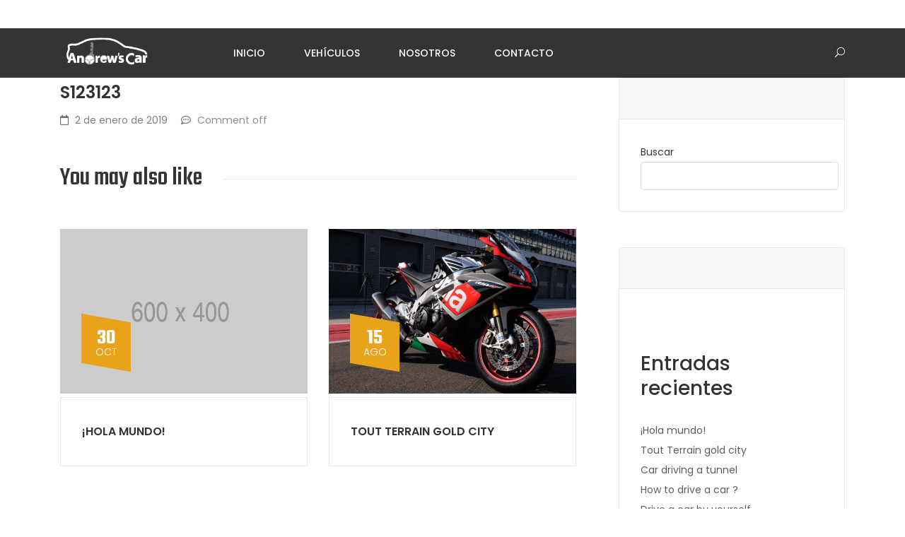

--- FILE ---
content_type: text/html; charset=UTF-8
request_url: https://www.andrewsrentacar.com.ec/vehicle/s123123/
body_size: 16076
content:
<!DOCTYPE html>
<html dir="ltr" lang="es" prefix="og: https://ogp.me/ns#" >

<head>
    <meta http-equiv="Content-Type" content="text/html; charset=UTF-8" />
    <link rel="profile" href="http://gmpg.org/xfn/11">
    <link rel="pingback" href="https://www.andrewsrentacar.com.ec/xmlrpc.php">
    <meta http-equiv="X-UA-Compatible" content="IE=edge">
    <meta name="viewport" content="width=device-width, initial-scale=1, shrink-to-fit=no"/>
    <title>S123123 - Andrews Car</title>

		<!-- All in One SEO 4.4.9.1 - aioseo.com -->
		<meta name="robots" content="max-image-preview:large" />
		<link rel="canonical" href="https://www.andrewsrentacar.com.ec/vehicle/s123123/" />
		<meta name="generator" content="All in One SEO (AIOSEO) 4.4.9.1" />
		<meta property="og:locale" content="es_ES" />
		<meta property="og:site_name" content="Andrews Car -" />
		<meta property="og:type" content="article" />
		<meta property="og:title" content="S123123 - Andrews Car" />
		<meta property="og:url" content="https://www.andrewsrentacar.com.ec/vehicle/s123123/" />
		<meta property="article:published_time" content="2019-01-02T10:44:10+00:00" />
		<meta property="article:modified_time" content="2019-01-02T10:44:10+00:00" />
		<meta name="twitter:card" content="summary_large_image" />
		<meta name="twitter:title" content="S123123 - Andrews Car" />
		<script type="application/ld+json" class="aioseo-schema">
			{"@context":"https:\/\/schema.org","@graph":[{"@type":"BreadcrumbList","@id":"https:\/\/www.andrewsrentacar.com.ec\/vehicle\/s123123\/#breadcrumblist","itemListElement":[{"@type":"ListItem","@id":"https:\/\/www.andrewsrentacar.com.ec\/#listItem","position":1,"name":"Inicio","item":"https:\/\/www.andrewsrentacar.com.ec\/","nextItem":"https:\/\/www.andrewsrentacar.com.ec\/vehicle\/s123123\/#listItem"},{"@type":"ListItem","@id":"https:\/\/www.andrewsrentacar.com.ec\/vehicle\/s123123\/#listItem","position":2,"name":"S123123","previousItem":"https:\/\/www.andrewsrentacar.com.ec\/#listItem"}]},{"@type":"Organization","@id":"https:\/\/www.andrewsrentacar.com.ec\/#organization","name":"Andrews Car","url":"https:\/\/www.andrewsrentacar.com.ec\/"},{"@type":"Person","@id":"https:\/\/www.andrewsrentacar.com.ec\/author\/admin\/#author","url":"https:\/\/www.andrewsrentacar.com.ec\/author\/admin\/","name":"admin","image":{"@type":"ImageObject","@id":"https:\/\/www.andrewsrentacar.com.ec\/vehicle\/s123123\/#authorImage","url":"https:\/\/secure.gravatar.com\/avatar\/9f444a5c54fc5bcbc11ac8ab006dccfd29e736ea8df4c89da224c33c15151395?s=96&d=mm&r=g","width":96,"height":96,"caption":"admin"}},{"@type":"WebPage","@id":"https:\/\/www.andrewsrentacar.com.ec\/vehicle\/s123123\/#webpage","url":"https:\/\/www.andrewsrentacar.com.ec\/vehicle\/s123123\/","name":"S123123 - Andrews Car","inLanguage":"es-EC","isPartOf":{"@id":"https:\/\/www.andrewsrentacar.com.ec\/#website"},"breadcrumb":{"@id":"https:\/\/www.andrewsrentacar.com.ec\/vehicle\/s123123\/#breadcrumblist"},"author":{"@id":"https:\/\/www.andrewsrentacar.com.ec\/author\/admin\/#author"},"creator":{"@id":"https:\/\/www.andrewsrentacar.com.ec\/author\/admin\/#author"},"datePublished":"2019-01-02T10:44:10-05:00","dateModified":"2019-01-02T10:44:10-05:00"},{"@type":"WebSite","@id":"https:\/\/www.andrewsrentacar.com.ec\/#website","url":"https:\/\/www.andrewsrentacar.com.ec\/","name":"Andrews Car","inLanguage":"es-EC","publisher":{"@id":"https:\/\/www.andrewsrentacar.com.ec\/#organization"}}]}
		</script>
		<!-- All in One SEO -->

<link rel='dns-prefetch' href='//fonts.googleapis.com' />
<link rel="alternate" type="application/rss+xml" title="Andrews Car &raquo; Feed" href="https://www.andrewsrentacar.com.ec/feed/" />
<link rel="alternate" type="application/rss+xml" title="Andrews Car &raquo; Feed de los comentarios" href="https://www.andrewsrentacar.com.ec/comments/feed/" />
<link rel="alternate" title="oEmbed (JSON)" type="application/json+oembed" href="https://www.andrewsrentacar.com.ec/wp-json/oembed/1.0/embed?url=https%3A%2F%2Fwww.andrewsrentacar.com.ec%2Fvehicle%2Fs123123%2F" />
<link rel="alternate" title="oEmbed (XML)" type="text/xml+oembed" href="https://www.andrewsrentacar.com.ec/wp-json/oembed/1.0/embed?url=https%3A%2F%2Fwww.andrewsrentacar.com.ec%2Fvehicle%2Fs123123%2F&#038;format=xml" />
        <script type="text/javascript">
        var date_format = 'Y-m-d';
        var time_format = 'H:i';
    </script>

<style id='wp-img-auto-sizes-contain-inline-css'>
img:is([sizes=auto i],[sizes^="auto," i]){contain-intrinsic-size:3000px 1500px}
/*# sourceURL=wp-img-auto-sizes-contain-inline-css */
</style>
<style id='wp-emoji-styles-inline-css'>

	img.wp-smiley, img.emoji {
		display: inline !important;
		border: none !important;
		box-shadow: none !important;
		height: 1em !important;
		width: 1em !important;
		margin: 0 0.07em !important;
		vertical-align: -0.1em !important;
		background: none !important;
		padding: 0 !important;
	}
/*# sourceURL=wp-emoji-styles-inline-css */
</style>
<link rel='stylesheet' id='wp-block-library-css' href='https://www.andrewsrentacar.com.ec/wp-includes/css/dist/block-library/style.min.css?ver=6.9' media='all' />
<style id='wp-block-archives-inline-css'>
.wp-block-archives{box-sizing:border-box}.wp-block-archives-dropdown label{display:block}
/*# sourceURL=https://www.andrewsrentacar.com.ec/wp-includes/blocks/archives/style.min.css */
</style>
<style id='wp-block-categories-inline-css'>
.wp-block-categories{box-sizing:border-box}.wp-block-categories.alignleft{margin-right:2em}.wp-block-categories.alignright{margin-left:2em}.wp-block-categories.wp-block-categories-dropdown.aligncenter{text-align:center}.wp-block-categories .wp-block-categories__label{display:block;width:100%}
/*# sourceURL=https://www.andrewsrentacar.com.ec/wp-includes/blocks/categories/style.min.css */
</style>
<style id='wp-block-heading-inline-css'>
h1:where(.wp-block-heading).has-background,h2:where(.wp-block-heading).has-background,h3:where(.wp-block-heading).has-background,h4:where(.wp-block-heading).has-background,h5:where(.wp-block-heading).has-background,h6:where(.wp-block-heading).has-background{padding:1.25em 2.375em}h1.has-text-align-left[style*=writing-mode]:where([style*=vertical-lr]),h1.has-text-align-right[style*=writing-mode]:where([style*=vertical-rl]),h2.has-text-align-left[style*=writing-mode]:where([style*=vertical-lr]),h2.has-text-align-right[style*=writing-mode]:where([style*=vertical-rl]),h3.has-text-align-left[style*=writing-mode]:where([style*=vertical-lr]),h3.has-text-align-right[style*=writing-mode]:where([style*=vertical-rl]),h4.has-text-align-left[style*=writing-mode]:where([style*=vertical-lr]),h4.has-text-align-right[style*=writing-mode]:where([style*=vertical-rl]),h5.has-text-align-left[style*=writing-mode]:where([style*=vertical-lr]),h5.has-text-align-right[style*=writing-mode]:where([style*=vertical-rl]),h6.has-text-align-left[style*=writing-mode]:where([style*=vertical-lr]),h6.has-text-align-right[style*=writing-mode]:where([style*=vertical-rl]){rotate:180deg}
/*# sourceURL=https://www.andrewsrentacar.com.ec/wp-includes/blocks/heading/style.min.css */
</style>
<style id='wp-block-latest-comments-inline-css'>
ol.wp-block-latest-comments{box-sizing:border-box;margin-left:0}:where(.wp-block-latest-comments:not([style*=line-height] .wp-block-latest-comments__comment)){line-height:1.1}:where(.wp-block-latest-comments:not([style*=line-height] .wp-block-latest-comments__comment-excerpt p)){line-height:1.8}.has-dates :where(.wp-block-latest-comments:not([style*=line-height])),.has-excerpts :where(.wp-block-latest-comments:not([style*=line-height])){line-height:1.5}.wp-block-latest-comments .wp-block-latest-comments{padding-left:0}.wp-block-latest-comments__comment{list-style:none;margin-bottom:1em}.has-avatars .wp-block-latest-comments__comment{list-style:none;min-height:2.25em}.has-avatars .wp-block-latest-comments__comment .wp-block-latest-comments__comment-excerpt,.has-avatars .wp-block-latest-comments__comment .wp-block-latest-comments__comment-meta{margin-left:3.25em}.wp-block-latest-comments__comment-excerpt p{font-size:.875em;margin:.36em 0 1.4em}.wp-block-latest-comments__comment-date{display:block;font-size:.75em}.wp-block-latest-comments .avatar,.wp-block-latest-comments__comment-avatar{border-radius:1.5em;display:block;float:left;height:2.5em;margin-right:.75em;width:2.5em}.wp-block-latest-comments[class*=-font-size] a,.wp-block-latest-comments[style*=font-size] a{font-size:inherit}
/*# sourceURL=https://www.andrewsrentacar.com.ec/wp-includes/blocks/latest-comments/style.min.css */
</style>
<style id='wp-block-latest-posts-inline-css'>
.wp-block-latest-posts{box-sizing:border-box}.wp-block-latest-posts.alignleft{margin-right:2em}.wp-block-latest-posts.alignright{margin-left:2em}.wp-block-latest-posts.wp-block-latest-posts__list{list-style:none}.wp-block-latest-posts.wp-block-latest-posts__list li{clear:both;overflow-wrap:break-word}.wp-block-latest-posts.is-grid{display:flex;flex-wrap:wrap}.wp-block-latest-posts.is-grid li{margin:0 1.25em 1.25em 0;width:100%}@media (min-width:600px){.wp-block-latest-posts.columns-2 li{width:calc(50% - .625em)}.wp-block-latest-posts.columns-2 li:nth-child(2n){margin-right:0}.wp-block-latest-posts.columns-3 li{width:calc(33.33333% - .83333em)}.wp-block-latest-posts.columns-3 li:nth-child(3n){margin-right:0}.wp-block-latest-posts.columns-4 li{width:calc(25% - .9375em)}.wp-block-latest-posts.columns-4 li:nth-child(4n){margin-right:0}.wp-block-latest-posts.columns-5 li{width:calc(20% - 1em)}.wp-block-latest-posts.columns-5 li:nth-child(5n){margin-right:0}.wp-block-latest-posts.columns-6 li{width:calc(16.66667% - 1.04167em)}.wp-block-latest-posts.columns-6 li:nth-child(6n){margin-right:0}}:root :where(.wp-block-latest-posts.is-grid){padding:0}:root :where(.wp-block-latest-posts.wp-block-latest-posts__list){padding-left:0}.wp-block-latest-posts__post-author,.wp-block-latest-posts__post-date{display:block;font-size:.8125em}.wp-block-latest-posts__post-excerpt,.wp-block-latest-posts__post-full-content{margin-bottom:1em;margin-top:.5em}.wp-block-latest-posts__featured-image a{display:inline-block}.wp-block-latest-posts__featured-image img{height:auto;max-width:100%;width:auto}.wp-block-latest-posts__featured-image.alignleft{float:left;margin-right:1em}.wp-block-latest-posts__featured-image.alignright{float:right;margin-left:1em}.wp-block-latest-posts__featured-image.aligncenter{margin-bottom:1em;text-align:center}
/*# sourceURL=https://www.andrewsrentacar.com.ec/wp-includes/blocks/latest-posts/style.min.css */
</style>
<style id='wp-block-search-inline-css'>
.wp-block-search__button{margin-left:10px;word-break:normal}.wp-block-search__button.has-icon{line-height:0}.wp-block-search__button svg{height:1.25em;min-height:24px;min-width:24px;width:1.25em;fill:currentColor;vertical-align:text-bottom}:where(.wp-block-search__button){border:1px solid #ccc;padding:6px 10px}.wp-block-search__inside-wrapper{display:flex;flex:auto;flex-wrap:nowrap;max-width:100%}.wp-block-search__label{width:100%}.wp-block-search.wp-block-search__button-only .wp-block-search__button{box-sizing:border-box;display:flex;flex-shrink:0;justify-content:center;margin-left:0;max-width:100%}.wp-block-search.wp-block-search__button-only .wp-block-search__inside-wrapper{min-width:0!important;transition-property:width}.wp-block-search.wp-block-search__button-only .wp-block-search__input{flex-basis:100%;transition-duration:.3s}.wp-block-search.wp-block-search__button-only.wp-block-search__searchfield-hidden,.wp-block-search.wp-block-search__button-only.wp-block-search__searchfield-hidden .wp-block-search__inside-wrapper{overflow:hidden}.wp-block-search.wp-block-search__button-only.wp-block-search__searchfield-hidden .wp-block-search__input{border-left-width:0!important;border-right-width:0!important;flex-basis:0;flex-grow:0;margin:0;min-width:0!important;padding-left:0!important;padding-right:0!important;width:0!important}:where(.wp-block-search__input){appearance:none;border:1px solid #949494;flex-grow:1;font-family:inherit;font-size:inherit;font-style:inherit;font-weight:inherit;letter-spacing:inherit;line-height:inherit;margin-left:0;margin-right:0;min-width:3rem;padding:8px;text-decoration:unset!important;text-transform:inherit}:where(.wp-block-search__button-inside .wp-block-search__inside-wrapper){background-color:#fff;border:1px solid #949494;box-sizing:border-box;padding:4px}:where(.wp-block-search__button-inside .wp-block-search__inside-wrapper) .wp-block-search__input{border:none;border-radius:0;padding:0 4px}:where(.wp-block-search__button-inside .wp-block-search__inside-wrapper) .wp-block-search__input:focus{outline:none}:where(.wp-block-search__button-inside .wp-block-search__inside-wrapper) :where(.wp-block-search__button){padding:4px 8px}.wp-block-search.aligncenter .wp-block-search__inside-wrapper{margin:auto}.wp-block[data-align=right] .wp-block-search.wp-block-search__button-only .wp-block-search__inside-wrapper{float:right}
/*# sourceURL=https://www.andrewsrentacar.com.ec/wp-includes/blocks/search/style.min.css */
</style>
<style id='wp-block-group-inline-css'>
.wp-block-group{box-sizing:border-box}:where(.wp-block-group.wp-block-group-is-layout-constrained){position:relative}
/*# sourceURL=https://www.andrewsrentacar.com.ec/wp-includes/blocks/group/style.min.css */
</style>
<style id='global-styles-inline-css'>
:root{--wp--preset--aspect-ratio--square: 1;--wp--preset--aspect-ratio--4-3: 4/3;--wp--preset--aspect-ratio--3-4: 3/4;--wp--preset--aspect-ratio--3-2: 3/2;--wp--preset--aspect-ratio--2-3: 2/3;--wp--preset--aspect-ratio--16-9: 16/9;--wp--preset--aspect-ratio--9-16: 9/16;--wp--preset--color--black: #000000;--wp--preset--color--cyan-bluish-gray: #abb8c3;--wp--preset--color--white: #ffffff;--wp--preset--color--pale-pink: #f78da7;--wp--preset--color--vivid-red: #cf2e2e;--wp--preset--color--luminous-vivid-orange: #ff6900;--wp--preset--color--luminous-vivid-amber: #fcb900;--wp--preset--color--light-green-cyan: #7bdcb5;--wp--preset--color--vivid-green-cyan: #00d084;--wp--preset--color--pale-cyan-blue: #8ed1fc;--wp--preset--color--vivid-cyan-blue: #0693e3;--wp--preset--color--vivid-purple: #9b51e0;--wp--preset--gradient--vivid-cyan-blue-to-vivid-purple: linear-gradient(135deg,rgb(6,147,227) 0%,rgb(155,81,224) 100%);--wp--preset--gradient--light-green-cyan-to-vivid-green-cyan: linear-gradient(135deg,rgb(122,220,180) 0%,rgb(0,208,130) 100%);--wp--preset--gradient--luminous-vivid-amber-to-luminous-vivid-orange: linear-gradient(135deg,rgb(252,185,0) 0%,rgb(255,105,0) 100%);--wp--preset--gradient--luminous-vivid-orange-to-vivid-red: linear-gradient(135deg,rgb(255,105,0) 0%,rgb(207,46,46) 100%);--wp--preset--gradient--very-light-gray-to-cyan-bluish-gray: linear-gradient(135deg,rgb(238,238,238) 0%,rgb(169,184,195) 100%);--wp--preset--gradient--cool-to-warm-spectrum: linear-gradient(135deg,rgb(74,234,220) 0%,rgb(151,120,209) 20%,rgb(207,42,186) 40%,rgb(238,44,130) 60%,rgb(251,105,98) 80%,rgb(254,248,76) 100%);--wp--preset--gradient--blush-light-purple: linear-gradient(135deg,rgb(255,206,236) 0%,rgb(152,150,240) 100%);--wp--preset--gradient--blush-bordeaux: linear-gradient(135deg,rgb(254,205,165) 0%,rgb(254,45,45) 50%,rgb(107,0,62) 100%);--wp--preset--gradient--luminous-dusk: linear-gradient(135deg,rgb(255,203,112) 0%,rgb(199,81,192) 50%,rgb(65,88,208) 100%);--wp--preset--gradient--pale-ocean: linear-gradient(135deg,rgb(255,245,203) 0%,rgb(182,227,212) 50%,rgb(51,167,181) 100%);--wp--preset--gradient--electric-grass: linear-gradient(135deg,rgb(202,248,128) 0%,rgb(113,206,126) 100%);--wp--preset--gradient--midnight: linear-gradient(135deg,rgb(2,3,129) 0%,rgb(40,116,252) 100%);--wp--preset--font-size--small: 13px;--wp--preset--font-size--medium: 20px;--wp--preset--font-size--large: 36px;--wp--preset--font-size--x-large: 42px;--wp--preset--spacing--20: 0.44rem;--wp--preset--spacing--30: 0.67rem;--wp--preset--spacing--40: 1rem;--wp--preset--spacing--50: 1.5rem;--wp--preset--spacing--60: 2.25rem;--wp--preset--spacing--70: 3.38rem;--wp--preset--spacing--80: 5.06rem;--wp--preset--shadow--natural: 6px 6px 9px rgba(0, 0, 0, 0.2);--wp--preset--shadow--deep: 12px 12px 50px rgba(0, 0, 0, 0.4);--wp--preset--shadow--sharp: 6px 6px 0px rgba(0, 0, 0, 0.2);--wp--preset--shadow--outlined: 6px 6px 0px -3px rgb(255, 255, 255), 6px 6px rgb(0, 0, 0);--wp--preset--shadow--crisp: 6px 6px 0px rgb(0, 0, 0);}:where(.is-layout-flex){gap: 0.5em;}:where(.is-layout-grid){gap: 0.5em;}body .is-layout-flex{display: flex;}.is-layout-flex{flex-wrap: wrap;align-items: center;}.is-layout-flex > :is(*, div){margin: 0;}body .is-layout-grid{display: grid;}.is-layout-grid > :is(*, div){margin: 0;}:where(.wp-block-columns.is-layout-flex){gap: 2em;}:where(.wp-block-columns.is-layout-grid){gap: 2em;}:where(.wp-block-post-template.is-layout-flex){gap: 1.25em;}:where(.wp-block-post-template.is-layout-grid){gap: 1.25em;}.has-black-color{color: var(--wp--preset--color--black) !important;}.has-cyan-bluish-gray-color{color: var(--wp--preset--color--cyan-bluish-gray) !important;}.has-white-color{color: var(--wp--preset--color--white) !important;}.has-pale-pink-color{color: var(--wp--preset--color--pale-pink) !important;}.has-vivid-red-color{color: var(--wp--preset--color--vivid-red) !important;}.has-luminous-vivid-orange-color{color: var(--wp--preset--color--luminous-vivid-orange) !important;}.has-luminous-vivid-amber-color{color: var(--wp--preset--color--luminous-vivid-amber) !important;}.has-light-green-cyan-color{color: var(--wp--preset--color--light-green-cyan) !important;}.has-vivid-green-cyan-color{color: var(--wp--preset--color--vivid-green-cyan) !important;}.has-pale-cyan-blue-color{color: var(--wp--preset--color--pale-cyan-blue) !important;}.has-vivid-cyan-blue-color{color: var(--wp--preset--color--vivid-cyan-blue) !important;}.has-vivid-purple-color{color: var(--wp--preset--color--vivid-purple) !important;}.has-black-background-color{background-color: var(--wp--preset--color--black) !important;}.has-cyan-bluish-gray-background-color{background-color: var(--wp--preset--color--cyan-bluish-gray) !important;}.has-white-background-color{background-color: var(--wp--preset--color--white) !important;}.has-pale-pink-background-color{background-color: var(--wp--preset--color--pale-pink) !important;}.has-vivid-red-background-color{background-color: var(--wp--preset--color--vivid-red) !important;}.has-luminous-vivid-orange-background-color{background-color: var(--wp--preset--color--luminous-vivid-orange) !important;}.has-luminous-vivid-amber-background-color{background-color: var(--wp--preset--color--luminous-vivid-amber) !important;}.has-light-green-cyan-background-color{background-color: var(--wp--preset--color--light-green-cyan) !important;}.has-vivid-green-cyan-background-color{background-color: var(--wp--preset--color--vivid-green-cyan) !important;}.has-pale-cyan-blue-background-color{background-color: var(--wp--preset--color--pale-cyan-blue) !important;}.has-vivid-cyan-blue-background-color{background-color: var(--wp--preset--color--vivid-cyan-blue) !important;}.has-vivid-purple-background-color{background-color: var(--wp--preset--color--vivid-purple) !important;}.has-black-border-color{border-color: var(--wp--preset--color--black) !important;}.has-cyan-bluish-gray-border-color{border-color: var(--wp--preset--color--cyan-bluish-gray) !important;}.has-white-border-color{border-color: var(--wp--preset--color--white) !important;}.has-pale-pink-border-color{border-color: var(--wp--preset--color--pale-pink) !important;}.has-vivid-red-border-color{border-color: var(--wp--preset--color--vivid-red) !important;}.has-luminous-vivid-orange-border-color{border-color: var(--wp--preset--color--luminous-vivid-orange) !important;}.has-luminous-vivid-amber-border-color{border-color: var(--wp--preset--color--luminous-vivid-amber) !important;}.has-light-green-cyan-border-color{border-color: var(--wp--preset--color--light-green-cyan) !important;}.has-vivid-green-cyan-border-color{border-color: var(--wp--preset--color--vivid-green-cyan) !important;}.has-pale-cyan-blue-border-color{border-color: var(--wp--preset--color--pale-cyan-blue) !important;}.has-vivid-cyan-blue-border-color{border-color: var(--wp--preset--color--vivid-cyan-blue) !important;}.has-vivid-purple-border-color{border-color: var(--wp--preset--color--vivid-purple) !important;}.has-vivid-cyan-blue-to-vivid-purple-gradient-background{background: var(--wp--preset--gradient--vivid-cyan-blue-to-vivid-purple) !important;}.has-light-green-cyan-to-vivid-green-cyan-gradient-background{background: var(--wp--preset--gradient--light-green-cyan-to-vivid-green-cyan) !important;}.has-luminous-vivid-amber-to-luminous-vivid-orange-gradient-background{background: var(--wp--preset--gradient--luminous-vivid-amber-to-luminous-vivid-orange) !important;}.has-luminous-vivid-orange-to-vivid-red-gradient-background{background: var(--wp--preset--gradient--luminous-vivid-orange-to-vivid-red) !important;}.has-very-light-gray-to-cyan-bluish-gray-gradient-background{background: var(--wp--preset--gradient--very-light-gray-to-cyan-bluish-gray) !important;}.has-cool-to-warm-spectrum-gradient-background{background: var(--wp--preset--gradient--cool-to-warm-spectrum) !important;}.has-blush-light-purple-gradient-background{background: var(--wp--preset--gradient--blush-light-purple) !important;}.has-blush-bordeaux-gradient-background{background: var(--wp--preset--gradient--blush-bordeaux) !important;}.has-luminous-dusk-gradient-background{background: var(--wp--preset--gradient--luminous-dusk) !important;}.has-pale-ocean-gradient-background{background: var(--wp--preset--gradient--pale-ocean) !important;}.has-electric-grass-gradient-background{background: var(--wp--preset--gradient--electric-grass) !important;}.has-midnight-gradient-background{background: var(--wp--preset--gradient--midnight) !important;}.has-small-font-size{font-size: var(--wp--preset--font-size--small) !important;}.has-medium-font-size{font-size: var(--wp--preset--font-size--medium) !important;}.has-large-font-size{font-size: var(--wp--preset--font-size--large) !important;}.has-x-large-font-size{font-size: var(--wp--preset--font-size--x-large) !important;}
/*# sourceURL=global-styles-inline-css */
</style>

<style id='classic-theme-styles-inline-css'>
/*! This file is auto-generated */
.wp-block-button__link{color:#fff;background-color:#32373c;border-radius:9999px;box-shadow:none;text-decoration:none;padding:calc(.667em + 2px) calc(1.333em + 2px);font-size:1.125em}.wp-block-file__button{background:#32373c;color:#fff;text-decoration:none}
/*# sourceURL=/wp-includes/css/classic-themes.min.css */
</style>
<link rel='stylesheet' id='woocommerce-layout-css' href='https://www.andrewsrentacar.com.ec/wp-content/plugins/woocommerce/assets/css/woocommerce-layout.css?ver=8.2.4' media='all' />
<link rel='stylesheet' id='woocommerce-smallscreen-css' href='https://www.andrewsrentacar.com.ec/wp-content/plugins/woocommerce/assets/css/woocommerce-smallscreen.css?ver=8.2.4' media='only screen and (max-width: 768px)' />
<link rel='stylesheet' id='woocommerce-general-css' href='https://www.andrewsrentacar.com.ec/wp-content/plugins/woocommerce/assets/css/woocommerce.css?ver=8.2.4' media='all' />
<style id='woocommerce-inline-inline-css'>
.woocommerce form .form-row .required { visibility: visible; }
/*# sourceURL=woocommerce-inline-inline-css */
</style>
<link rel='stylesheet' id='ireca_fonts-css' href='https://fonts.googleapis.com/css?family=Poppins%3A100%2C200%2C300%2C400%2C500%2C600%2C700%2C800%2C900%22%7CTeko%3A100%2C200%2C300%2C400%2C500%2C600%2C700%2C800%2C900&#038;subset=latin%2Clatin-ext' media='all' />
<link rel='stylesheet' id='select2_ireca-css' href='https://www.andrewsrentacar.com.ec/wp-content/themes/ireca/assets/plugins/select2/select2.min.css' media='all' />
<link rel='stylesheet' id='bootstrap-css' href='https://www.andrewsrentacar.com.ec/wp-content/themes/ireca/assets/plugins/bootstrap/css/bootstrap.min.css' media='all' />
<link rel='stylesheet' id='datetimepicker-css' href='https://www.andrewsrentacar.com.ec/wp-content/themes/ireca/assets/plugins/datetimepicker/jquery.datetimepicker.css' media='all' />
<link rel='stylesheet' id='fullcalendar-css' href='https://www.andrewsrentacar.com.ec/wp-content/themes/ireca/assets/plugins/fullcalendar/main.min.css' media='all' />
<link rel='stylesheet' id='fontawesome-css' href='https://www.andrewsrentacar.com.ec/wp-content/themes/ireca/assets/plugins/font-awesome/css/all.min.css' media='all' />
<link rel='stylesheet' id='elegant_font-css' href='https://www.andrewsrentacar.com.ec/wp-content/themes/ireca/assets/plugins/elegant_font/style.css' media='all' />
<link rel='stylesheet' id='flaticon_car_service-css' href='https://www.andrewsrentacar.com.ec/wp-content/themes/ireca/assets/plugins/flaticon/car_service/flaticon.css' media='all' />
<link rel='stylesheet' id='flaticon_car2-css' href='https://www.andrewsrentacar.com.ec/wp-content/themes/ireca/assets/plugins/flaticon/car2/flaticon.css' media='all' />
<link rel='stylesheet' id='flaticon_essential_set-css' href='https://www.andrewsrentacar.com.ec/wp-content/themes/ireca/assets/plugins/flaticon/essential_set/flaticon.css' media='all' />
<link rel='stylesheet' id='slick_main-css' href='https://www.andrewsrentacar.com.ec/wp-content/themes/ireca/assets/plugins/slick/slick.css' media='all' />
<link rel='stylesheet' id='slick_theme-css' href='https://www.andrewsrentacar.com.ec/wp-content/themes/ireca/assets/plugins/slick/slick-theme.css' media='all' />
<link rel='stylesheet' id='owl-carousel-css' href='https://www.andrewsrentacar.com.ec/wp-content/themes/ireca/assets/plugins/owl-carousel/assets/owl.carousel.min.css' media='all' />
<link rel='stylesheet' id='ireca_default-css' href='https://www.andrewsrentacar.com.ec/wp-content/themes/ireca/assets/css/default.css' media='all' />
<link rel='stylesheet' id='ireca_custom-css' href='https://www.andrewsrentacar.com.ec/wp-content/themes/ireca/assets/css/custom.css' media='all' />
<link rel='stylesheet' id='prettyphoto-css' href='https://www.andrewsrentacar.com.ec/wp-content/themes/ireca/assets/plugins/prettyphoto/css/prettyPhoto.css' media='all' />
<link rel='stylesheet' id='ireca_style-css' href='https://www.andrewsrentacar.com.ec/wp-content/themes/ireca/style.css' media='all' />
<style id='ireca_style-inline-css'>

    body,
    .slide_info,
    slide_info_2,
    .slide_feature,
    .slider3_price .time,
    .ireca_service .content h3,
    .rental_item .ireca_btn.price .time,
    .rental_item .wrap_btn .btn_price .text,
    .ovacrs_heading2 h3 span,
    .ovacrs_heading2 .desc,
    .ovacrs_heading4 h3 span,
    .ovacrs_heading4 .desc,
    .woocommerce .related.products ul li h2.woocommerce-loop-product__title
    
    {
      font-family: Poppins, sans-serif;
    }

    .ireca_info2 .info .heading,
    .ireca-cart-wrapper.style2 .heading,
    .slide_info .price,
    .slide_info_2 .price,
    .tparrows.ireca.tp-leftarrow .slide_ireca_title,
    .tparrows.ireca.tp-rightarrow .slide_ireca_title,
    .slider3_price .amount,
    .ovacrs_heading1 h3,
    .rental_item .ireca_btn.btn_price .amount,
    .ovacrs_heading2 h3,
    .ovacrs_heading4 h3,
    .ovacrs_support h3,
    .ovacrs_btn_action .desc,
    .ovacrs_why .number,
    .ova_blog .content .ova_media .post_date .day,
    .rental_item.style2 .content .price .woocommerce-Price-amount,
    .ovacrs_product_filter ul.nav.style2 li a,
    .ovacrs_service_full .title,
    .ovacrs_product_slider .price .amount,
    .ovacrs_product_slider .wrap_item .bottom .title a,
    .ovacrs_product_slider ul.nav li a,
    .ovacrs_skill .ovacrs_count,
    .rental_item.style4 .content .price .woocommerce-Price-amount,
    .ovacrs_info .title,
    .woo_rent_top h1.product_title,
    .ireca_woo_price,
    .ovacrs_price_rent .nav,
    .ovacrs_price_rent .collapse_content .price .amount,
    .fc-toolbar h2,
    .fc-day-header,
    .ireca_booking_form h3.title,
    .single-product .woocommerce-tabs ul.tabs li a,
    .woocommerce .related.products h2,
    .woocommerce .related.products ul li .price,
    .woocommerce-Reviews-title,
    .rental_cat_heading_section h1,
    .sidebar .widget h4.widget-title,
    .rental_help label,
    .rental_item.list_product_style1 .content .price .amount,
    .rental_item.list_product_style1 .content .price .time,
    ul.products li.ireca_product .price,
    .ireca_detail_shop .price,
    .ireca_page_cart .cart-collaterals .cart_totals h2,
    .ireca_page_cart .cart-collaterals .cart_totals table.shop_table tr th,
    .ireca_page_cart .woocommerce-cart-form table.shop_table thead th,
    .woocommerce table.shop_table_responsive tr td::before, 
    .woocommerce-page table.shop_table_responsive tr td::before,
    .ova-page-section h2.page-title,
    .heading_page h1.page-title,
    .woocommerce-checkout #customer_details .woocommerce-billing-fields h3,
    .woocommerce-checkout #customer_details .woocommerce-additional-fields h3,
    h3#order_review_heading,
    #order_review table.shop_table thead th,
    #order_review table.shop_table tfoot tr th,
    h2.woocommerce-order-details__title,
    h2.woocommerce-column__title,
    #comments h4.block-title,
    .ireca_service_item h3,
    .ovacrs_heading3 h3.title,
    .img_skew .content h3.title span,
    .img_skew .wrap_desc .contact .phone,
    .img_skew .wrap_desc .contact .email,
    .ovacrs_about_info .title,
    .ovacrs_about_info .number,
    .ireca_get_in_touch h3.title,
    .footer-widget-title,
    .woocommerce div.product p.price, .woocommerce div.product span.price,
    article.post-wrap .wrap_content .post_date .time .day,
    h2.page_default_title,
    .woocommerce-account .woocommerce h2,
    #review_form #respond .comment-reply-title,
    h3.heading-post-title,
    article.post-wrap .post-tag .ovatags


    {
      font-family: Teko, sans-serif; 
    }


    .ovacrs_btn_action a.ireca_btn:hover,
    .ovatheme_header_default nav.navbar li.active>a,
    .ovacrs_thumbnail_info .content .title a:hover,
    .ovacrs_thumbnail_info .content a:hover i,
    .ova_blog .content .bottom .title a:hover,
    .ova_blog .content .read_more:hover,
    .rental_item .wrap_btn a.btn_price .wrap_content .amount,
    .rental_item .content .woocommerce-product-rating .star-rating span:before,
    .ovacrs_btn_action .desc,
    .ovacrs_why:hover .number,
    .ovacrs_product_filter ul.nav.style2 li a.active + .total_items,
    .ovacrs_product_filter ul.nav.style2 li a:hover + .total_items,
    .rental_item.style2 .content .price .woocommerce-Price-amount,
    .ovacrs_service_full .content .wrap_service .item .name a:hover,
    .ireca_info2 .icon i,
    .ovacrs_product_slider .price .amount,
    .ovacrs_product_slider .wrap_item .bottom .content .price .amount,
    .ovacrs_product_slider .item .wrap_item .bottom .content .price .amount,
    .ovacrs_team .item .job,
    .woocommerce-pagination ul.page-numbers li a, .woocommerce-pagination ul.page-numbers li span,
    .ovacrs_skill .ovacrs_count,
    .rental_item.style4 .content .price .woocommerce-Price-amount,
    .rental_item.list_product_style1 .content .price .amount,
    .woocommerce .woocommerce-product-rating .star-rating,
    .woocommerce .star-rating span::before, .woocommerce p.stars a,
    .ireca-thumbnails button.owl-next:hover,
    .ireca-thumbnails button.owl-prev:hover,
    .ovacrs_price_rent .collapse_content .price .amount,
    ul.products li .price .amount,
    ul.products li.ireca_product .price ins .woocommerce-Price-amount,
    .ireca_detail_shop .price ins .woocommerce-Price-amount,
    .img_skew .wrap_desc .contact .phone,
    .ireca_service_repair i,
    .rental_help .wrap_phone .phone,
    .woocommerce-MyAccount-navigation ul li.is-active a,
    footer.footer a.link_find_map ,
    footer.footer_v2 h4.footer-widget-title,
    footer.footer_v2 .footer_col1 .ireca_info  i,
    footer.footer_v2 .footer_col1  .ireca_info.mob_yellow  i,
    .woocommerce-pagination ul.page-numbers li a.prev:before, 
    .woocommerce-pagination ul.page-numbers li span.prev:before,
    .woocommerce-pagination ul.page-numbers li a.next:before, 
    .woocommerce-pagination ul.page-numbers li span.next:before,
    .woocommerce p.stars a:before,
    .woocommerce div.product p.price, .woocommerce div.product span.price,
    .ova_menu ul.dropdown-menu li.active>a,
    .result_search h2.post-title a:hover,
    .post_recommend h3.post-title a:hover,
    .ovacrs_product_filter ul.nav.style2 li .total_items.current,
    .ireca_info.mob_yellow i

    {
      color: #e9a31b;
    }

    .ireca_service:hover i:before,
    .ovacrs_heading2 h3 span,
    .rental_item .content h3.title a:hover,
    .slide_info_2 .price,
    .ovacrs_team .item .name a:hover,
    .ireca_woo_price .amount,
    .ovacrs_price_rent .nav:before,
    .ovacrs_price_rent .nav,
    ul.products li.ireca_product h2.woocommerce-loop-product__title:hover,
    .woocommerce .related.products ul li .star-rating span::before,
    a:hover,
    .slide_info .price,
    .sidebar ul li a:hover,
    article.post-wrap .post-readmore a:hover,
    article.post-wrap .post-meta .post-meta-content .right a:hover,
    article.post-wrap .post-tag a:hover,
    a,
    article.post-wrap h2.post-title a:hover,
    .ovacrs_price_rent .collapse_content .price_table label .woocommerce-Price-amount
    {
      color: #e82930;  
    }
    

    .ireca-cart-wrapper .buttons a.button,
    .slide_feature i:before,
    .ireca_service:hover .line,
    .ovacrs_product_filter ul.nav.styl1 li a:hover,
    .ovacrs_product_filter ul.nav.styl1 li a.active,
    .ovacrs_product_filter ul.nav.styl1 li a.current,
    .ovacrs_support .line,
    .ova_blog .content .ova_media .post_date:after,
    .ova_blog .content .read_more:before,
    .ova_blog .view_all .wrap_a .ireca_btn,
    .ovacrs_heading1.border_left_right span:before,
    .ovacrs_heading1.border_left_right span:after,
    .ova_mailchimp .submit,
    .ovacrs_service_full .title,
    .ova_blog.style2 .content .read_more:hover:before,
    .search_slide.home_search .s_submit .wrap_btn button,
    .ireca_wd_search form .s_submit button.submit,
    .woo_rent_top .booking_btn,
    .ovacrs_price_rent .collapse_content .price_table table thead,
    .ireca__product_calendar ul.intruction li .yellow,
    .ireca_booking_form button.submit,
    .request_booking button.submit,
    .woocommerce #review_form #respond .form-submit input,
    .woocommerce .related.products ul li .onsale,
    ul.products li.ireca_product .onsale,
    .woocommerce a.button, .woocommerce button.button,
    .ireca_page_cart .cart-collaterals .cart_totals .wc-proceed-to-checkout a,
    .ireca_page_cart .woocommerce-cart-form table.shop_table tbody tr td button.button:hover,
    #order_review button.button,
    .ovacrs_heading3 h3.title.border_yes span:before,
    .ireca_service_card a:hover,
    .ireca_contact .wpcf7-submit,
    article.post-wrap .post-readmore a:before,
    .ireca_get_in_touch h3,
    .ireca_get_in_touch .fields .wpcf7-submit:hover,
    .footer_default .footer_social ul.ireca_socials li a:hover,
    footer.footer_v2 .social_copyright .footer_social ul.ireca_socials li a:hover,
    #scrollUp,
    .ova-list-product-rental .wp-content .title-product li a.active,
    .ova-list-product-rental .wp-content .ova-list-detail .item .content .ova-button-submit-rental,
    .ova-booking-form button[type=submit], 
    .ova-booking-form-request button[type=submit],
    .ovacrs_product_filter ul.nav li a.current, 
    .ovacrs_product_filter ul.nav li a.active,
    .ovacrs_product_filter ul.nav li a:hover
    {
      background-color: #e9a31b;
    }

    .ovacrs_product_filter ul.nav li a:hover,
    .ovacrs_product_filter ul.nav li a.active,
    .ova_blog .view_all .wrap_a .ireca_btn,
    .ireca-cart-wrapper .buttons a,
    .ireca-cart-wrapper .buttons a:hover,
    .search_slide.home_search .s_submit .wrap_btn button,
    .ireca_wd_search form .s_submit .wrap_btn:after,
    .ireca_wd_search form .s_submit button.submit,
    .woo_rent_top .booking_btn,
    .woocommerce a.button, .woocommerce button.button,
    .ireca_page_cart .cart-collaterals .cart_totals .wc-proceed-to-checkout a,
    .ireca_page_cart .woocommerce-cart-form table.shop_table tbody tr td button.button:hover,
    #order_review button.button,
    .ireca_service_card a:hover,
    .ireca_contact .wpcf7-submit,
    .ireca_get_in_touch .fields .wpcf7-submit:hover,
    .footer_default .footer_col1 .textwidget a.link_find_map:after,
    .ovacrs_product_filter ul.nav li a.current, 
    .ovacrs_product_filter ul.nav li a.active,
    .ovacrs_product_filter ul.nav li a:hover
    
    {
      border-color: #e9a31b;
    }
    .ova-list-product-rental .wp-content .title-product li a.active:after
    {
        border-left-color: #e9a31b;
    }

    .ireca_detail_shop .cart .single_add_to_cart_button:hover{
        border-color: #e9a31b!important;   
        background-color: #e9a31b!important;   
    }

    .ovacrs_service_full .title:after{
      border-bottom-color: #e9a31b;
    }




    .ireca-cart-wrapper .cart-total .items,
    .ireca-cart-wrapper .buttons a.checkout,
    .header1_home_icon .wrap_icon:before,
    .rental_item .wrap_btn:hover a.btn_price,
    .rental_item .wrap_btn:hover,
    .ovacrs_testimonial.owl-carousel .owl-dots button.owl-dot.active,
    .ova_blog .view_all .wrap_a .ireca_btn:hover,
    .ovacrs_service_full .sub_title,
    .wrap_slide2_nav .content .bg,
    .ovacrs_product_slider .wrap_item .bottom .content .title,
    .ovacrs_product_slider .rental_item .wrap_item .bottom .content .title,
    .rental_item.style4 .ireca_btn:hover,
    .ovacrs_product_filter .owl-carousel .owl-dots button.owl-dot.active,
    .ovacrs_product_slider .item .wrap_item .bottom .content .title,
    .ovacrs_team .owl-dots button.owl-dot.active,
    .ovacrs_heading4 .desc .hight,
    .ovacrs_heading4 .desc .hight:after,
    .search_slide.home_search .s_submit .wrap_btn button:hover,
    .ireca_wd_search form .s_submit button.submit:hover,
    .woo_rent_top .booking_btn:hover,
    .woo_rent_top .video_product:hover,
    
    .ireca_booking_form button.submit:hover,
    .request_booking button.submit:hover,
    .woocommerce #review_form #respond .form-submit input:hover,
    .woocommerce a.button:hover, .woocommerce button.button:hover,
    .ireca_page_cart .cart-collaterals .cart_totals .wc-proceed-to-checkout a:hover,
    .ireca_page_cart .woocommerce-cart-form table.shop_table tbody tr td button.button,
    #order_review button.button:hover,
    .ireca_contact .wpcf7-submit:hover,
    .pagination-wrapper .blog_pagination ul.pagination li.active a, .pagination-wrapper .blog_pagination ul.pagination li:hover a,
    .rental_help .ireca_btn:hover,
    .woocommerce .ireca-cart-wrapper .cart-total .items, 
    .ireca-cart-wrapper .cart-total .items,
    .rental_item.style3 .cover_img .button_rent a,
    .rental_item.style1:hover .wrap_btn,
    .rental_item.style2:hover .wrap_btn,
    .ova-list-product-rental .wp-content .ova-list-detail .item .content .ova-button-submit-rental:hover,
    .ova-booking-form button[type=submit]:hover,
    .ova-booking-form-request button[type=submit]:hover,
    .rental_item.style1:hover .wrap_btn a.btn_price

    {
      background-color: #e82930;
    }


    .rental_item .wrap_btn:hover,
    .ireca_detail_shop .cart .single_add_to_cart_button,
    #commentform #submit.submit:hover
    {
     background-color: #e82930!important; 
    }

    .rental_item .wrap_btn:hover,
    .ova_blog .view_all .wrap_a .ireca_btn:hover,
    .rental_item.style4 .ireca_btn:hover,
    .ireca-cart-wrapper .buttons a.checkout,
    .ireca-cart-wrapper .buttons a.checkout:hover,
    .search_slide.home_search .s_submit .wrap_btn button:hover,
    .ireca_wd_search form .s_submit button.submit:hover,
    .woo_rent_top .booking_btn:hover,
    .woocommerce a.button:hover, .woocommerce button.button:hover,
    .ireca_page_cart .cart-collaterals .cart_totals .wc-proceed-to-checkout a:hover,
    .ireca_page_cart .woocommerce-cart-form table.shop_table tbody tr td button.button,
    #order_review button.button:hover,
    .ireca_contact .wpcf7-submit:hover,
    .rental_help .ireca_btn:hover,
    .pagination-wrapper .blog_pagination ul.pagination li.active a, 
    .pagination-wrapper .blog_pagination ul.pagination li:hover a
    {
      border-color: #e82930;
    }

    .ireca_detail_shop .cart .single_add_to_cart_button,
    #commentform #submit.submit:hover{
        border-color: #e82930!important;   
    }

    .ovacrs_service_full .sub_title:after
    {
      border-top-color: #e82930;
    }


    .wrap_slide2_nav .content:before,
    .wrap_slide2_nav .content:after,
    .ovacrs_product_slider .wrap_item .bottom .content .title:before,
    .ovacrs_product_slider .wrap_item .bottom .content .title:after,
    .ovacrs_product_slider .item .wrap_item .bottom .content .title:before,
    .ovacrs_product_slider .item .wrap_item .bottom .content .title:after
    {
      border-bottom-color: #e82930;
    }

    

    .fc-unthemed td.fc-today{
        background: #f3f3f3;
    }
    @media (max-width: 991.98px){
        .bg_support {     
            background: none!important;   
            background-color: #e82930!important;
        }
    }

    @-moz-document url-prefix(){
        .ovatheme_header_version2 nav.navbar::before {
            border-top: 72px solid #343434;
        }
        .ovatheme_header_version2 nav.navbar::after {
          
            border-top: 72px solid #343434;
          
        }
        .ovatheme_header_version3 .ova_menu nav.navbar::before {
            
            border-bottom: 72px solid #2d5685;
            
        }
    }
    .map-info-window .buttons a:hover,
    .map-info-window .caption-title a{
        color: #e9a31b;
    }

  


    .ovatheme_header_default .ova_menu{
        background-color: rgb( 52, 52, 52, 1 );
    }
    .ovatheme_header_default .ova_menu ul li a,
    .ovatheme_header_default .ova_menu ul.navbar-nav .dropdown-toggle::after{
        color: #ffffff;
    }

    .ovatheme_header_default nav.navbar li.dropdown ul.dropdown-menu{
        background-color: #ffffff
    }
    .ovatheme_header_default .ova_menu ul.dropdown-menu li a{
        color: #343434;
    }

    .ovatheme_header_default .ovamenu_shrink.active_fixed{
        background-color: #343434!important;   
    }

    .ovatheme_header_default .ovamenu_shrink.active_fixed ul li a,
    .ovatheme_header_default .ovamenu_shrink.active_fixed ul.navbar-nav .dropdown-toggle::after{
        color: #ffffff;
    }


    .ovatheme_header_default .ovamenu_shrink.active_fixed nav.navbar li.dropdown ul.dropdown-menu{
        background-color: #ffffff
    }
    .ovatheme_header_default .ovamenu_shrink.active_fixed ul.dropdown-menu li a{
        color: #343434;
    }

    @media (max-width: 991px){
        .ovatheme_header_default nav.navbar li.dropdown ul.dropdown-menu{
            background-color: #343434;
        }
        .ovatheme_header_default .ova_menu ul.dropdown-menu li a{
            color: #ffffff;
        }

        .ovatheme_header_default .ovamenu_shrink.active_fixed nav.navbar li.dropdown ul.dropdown-menu{
            background-color: #343434;
        }
        .ovatheme_header_default .ovamenu_shrink.active_fixed ul.dropdown-menu li a{
            color: #ffffff;
        }
    }

  


      .ovatheme_header_default.bg_header .ova_menu{
          background-color: rgb( 52, 52, 52, 1 );
      }
      .ovatheme_header_default.bg_header .ova_menu ul li a,
      .ovatheme_header_default.bg_header .ova_menu ul.navbar-nav .dropdown-toggle::after{
          color: #ffffff;
      }

      .ovatheme_header_default.bg_header nav.navbar li.dropdown ul.dropdown-menu{
          background-color: #ffffff
      }
      .ovatheme_header_default.bg_header .ova_menu ul.dropdown-menu li a{
          color: #343434;
      }

      .ovatheme_header_default.bg_header .ovamenu_shrink.active_fixed{
          background-color: #343434!important;   
      }

      .ovatheme_header_default.bg_header .ovamenu_shrink.active_fixed ul li a,
      .ovatheme_header_default.bg_header .ovamenu_shrink.active_fixed ul.navbar-nav .dropdown-toggle::after{
          color: #ffffff;
      }


      .ovatheme_header_default.bg_header .ovamenu_shrink.active_fixed nav.navbar li.dropdown ul.dropdown-menu{
          background-color: #ffffff
      }
      .ovatheme_header_default.bg_header .ovamenu_shrink.active_fixed ul.dropdown-menu li a{
          color: #343434;
      }

      @media (max-width: 991px){
          .ovatheme_header_default.bg_header nav.navbar li.dropdown ul.dropdown-menu{
               background-color: rgb( 52, 52, 52, 1 );
          }
          .ovatheme_header_default.bg_header .ova_menu ul.dropdown-menu li a{
              color: #ffffff;
          }

          .ovatheme_header_default.bg_header .ovamenu_shrink.active_fixed nav.navbar li.dropdown ul.dropdown-menu{
              background-color: #343434;
          }
          .ovatheme_header_default.bg_header .ovamenu_shrink.active_fixed ul.dropdown-menu li a{
              color: #ffffff;
          }
      }

    


      .ovatheme_header_version1 .ova_menu{
          background-color: rgb( 52, 52, 52, 1 );
      }
      .ovatheme_header_version1 .ova_menu ul li a,
      .ovatheme_header_version1 .ova_menu ul.navbar-nav .dropdown-toggle::after{
          color: #ffffff;
      }

      .ovatheme_header_version1 nav.navbar li.dropdown ul.dropdown-menu{
          background-color: #ffffff
      }
      .ovatheme_header_version1 .ova_menu ul.dropdown-menu li a{
          color: #343434;
      }

      .ovatheme_header_version1 .ovamenu_shrink.active_fixed{
          background-color: #343434!important;   
      }

      .ovatheme_header_version1 .ovamenu_shrink.active_fixed ul li a,
      .ovatheme_header_version1 .ovamenu_shrink.active_fixed ul.navbar-nav .dropdown-toggle::after{
          color: #ffffff;
      }


      .ovatheme_header_version1 .ovamenu_shrink.active_fixed nav.navbar li.dropdown ul.dropdown-menu{
          background-color: #ffffff
      }
      .ovatheme_header_version1 .ovamenu_shrink.active_fixed ul.dropdown-menu li a{
          color: #343434;
      }

      @media (max-width: 991px){
          .ovatheme_header_version1 nav.navbar li.dropdown ul.dropdown-menu{
              background-color: #343434;
          }
          .ovatheme_header_version1 .ova_menu ul.dropdown-menu li a{
              color: #ffffff;
          }

          .ovatheme_header_version1 .ovamenu_shrink.active_fixed nav.navbar li.dropdown ul.dropdown-menu{
              background-color: #343434;
          }
          .ovatheme_header_version1 .ovamenu_shrink.active_fixed ul.dropdown-menu li a{
              color: #ffffff;
          }
      }

    

      .ovatheme_header_version2 nav.navbar:before,
      .ovatheme_header_version2 nav.navbar:after{
        border-top-color: rgb( 52, 52, 52, 1 );
      }
      .ovatheme_header_version2 nav.navbar ul.navbar-nav{
        background-color: rgb( 52, 52, 52, 1 );
      }

      .ovatheme_header_version2 .ova_menu ul li a,
      .ovatheme_header_version2 .ova_menu ul.navbar-nav .dropdown-toggle::after{
          color: #ffffff;
      }

      .ovatheme_header_version2 nav.navbar li.dropdown ul.dropdown-menu{
          background-color: #ffffff
      }
      .ovatheme_header_version2 .ova_menu ul.dropdown-menu li a{
          color: #343434;
      }

      .ovatheme_header_version2 .ovamenu_shrink.active_fixed{
          background-color: #343434!important;   
      }

      .ovatheme_header_version2 .ovamenu_shrink.active_fixed nav.navbar:before,
      .ovatheme_header_version2 .ovamenu_shrink.active_fixed nav.navbar:after{
            border-top-color: transparent;
      }  
      .ovatheme_header_version2 .ovamenu_shrink.active_fixed nav.navbar ul.navbar-nav{
        background-color: transparent;
      }

      .ovatheme_header_version2 .ovamenu_shrink.active_fixed ul li a,
      .ovatheme_header_version2 .ovamenu_shrink.active_fixed ul.navbar-nav .dropdown-toggle::after{
          color: #ffffff;
      }


      .ovatheme_header_version2 .ovamenu_shrink.active_fixed nav.navbar li.dropdown ul.dropdown-menu{
          background-color: #ffffff
      }
      .ovatheme_header_version2 .ovamenu_shrink.active_fixed ul.dropdown-menu li a{
          color: #343434;
      }

      @media (max-width: 991px){

          .ovatheme_header_version2 .ova_menu,
          .ovatheme_header_version2 nav.navbar ul.navbar-nav{
            background-color: #343434;
          } 

          .ovatheme_header_version2 nav.navbar li.dropdown ul.dropdown-menu{
              background-color: #343434;
          }
          .ovatheme_header_version2 .ova_menu ul.dropdown-menu li a{
              color: #ffffff;
          }

          .ovatheme_header_version2 .ovamenu_shrink.active_fixed nav.navbar li.dropdown ul.dropdown-menu{
              background-color: #343434;
          }
          .ovatheme_header_version2 .ovamenu_shrink.active_fixed ul.dropdown-menu li a{
              color: #ffffff;
          }

      }
    

      
      .ovatheme_header_version3 .ova_menu nav.navbar:before{
        border-bottom-color: rgb( 45, 86, 133, 1 );
      }

      .ovatheme_header_version3 nav.navbar ul.navbar-nav,
      .ovatheme_header_version3 .ova_menu nav.navbar{
        background-color: rgb( 45, 86, 133, 1 );
      }

      .ovatheme_header_version3 .ova_menu ul li a,
      .ovatheme_header_version3 .ova_menu ul.navbar-nav .dropdown-toggle::after{
          color: #ffffff;
      }

      .ovatheme_header_version3 nav.navbar li.dropdown ul.dropdown-menu{
          background-color: #ffffff
      }
      .ovatheme_header_version3 .ova_menu ul.dropdown-menu li a{
          color: #343434;
      }

      .ovatheme_header_version3 .ovamenu_shrink.active_fixed,
       .ovatheme_header_version3 .ovamenu_shrink.active_fixed nav.navbar ul.navbar-nav,
      .ovatheme_header_version3 .ovamenu_shrink.active_fixed nav.navbar{
          background-color: #343434!important;   
      }
      .ovatheme_header_version3 .ovamenu_shrink.active_fixed nav.navbar:before{
        border-bottom-color: #343434!important;  
      }

      .ovatheme_header_version3 .ovamenu_shrink.active_fixed nav.navbar:before,
      .ovatheme_header_version3 .ovamenu_shrink.active_fixed nav.navbar:after{
            border-top-color: transparent;
      }  
      .ovatheme_header_version3 .ovamenu_shrink.active_fixed nav.navbar ul.navbar-nav{
        background-color: transparent;
      }

      .ovatheme_header_version3 .ovamenu_shrink.active_fixed ul li a,
      .ovatheme_header_version3 .ovamenu_shrink.active_fixed ul.navbar-nav .dropdown-toggle::after{
          color: #ffffff;
      }


      .ovatheme_header_version3 .ovamenu_shrink.active_fixed nav.navbar li.dropdown ul.dropdown-menu{
          background-color: #ffffff
      }
      .ovatheme_header_version3 .ovamenu_shrink.active_fixed ul.dropdown-menu li a{
          color: #343434;
      }

      @media (max-width: 991px){

          .ovatheme_header_version3 .ova_menu,
          .ovatheme_header_version3 nav.navbar ul.navbar-nav, 
          .ovatheme_header_version3 .ova_menu nav.navbar{
            background-color: #343434;
          } 

          .ovatheme_header_version3 nav.navbar li.dropdown ul.dropdown-menu{
              background-color: #343434;
          }
          .ovatheme_header_version3 .ova_menu ul.dropdown-menu li a{
              color: #ffffff;
          }

          .ovatheme_header_version3 .ovamenu_shrink.active_fixed nav.navbar li.dropdown ul.dropdown-menu{
              background-color: #343434;
          }
          .ovatheme_header_version3 .ovamenu_shrink.active_fixed ul.dropdown-menu li a{
              color: #ffffff;
          }

      }
    


      .ovatheme_header_version4 .header_content .right .ova_menu{
          background-color: rgb( 245, 245, 245, 1 );
      }
      
      .ovatheme_header_version4 .header_content .right .ova_menu ul.navbar-nav > li > a,
      .ova_menu ul.navbar-nav .dropdown-toggle::after{
          color: #343434;
      }

      .ovatheme_header_version4 nav.navbar li.dropdown ul.dropdown-menu{
          background-color: #ffffff
      }
      .ovatheme_header_version4 .ova_menu ul.dropdown-menu li a{
          color: #343434;
      }

      .ovatheme_header_version4 .ovamenu_shrink.active_fixed{
          background-color: #343434!important;   
      }

      .ovatheme_header_version4 .ovamenu_shrink.active_fixed ul li a,
      .ovatheme_header_version4 .ovamenu_shrink.active_fixed ul.navbar-nav .dropdown-toggle::after{
          color: #ffffff;
      }


      .ovatheme_header_version4 .ovamenu_shrink.active_fixed nav.navbar li.dropdown ul.dropdown-menu{
          background-color: #ffffff
      }
      .ovatheme_header_version4 .ovamenu_shrink.active_fixed ul.dropdown-menu li a{
          color: #343434;
      }

      @media (max-width: 991px){

            .ovatheme_header_version4 .header_content .right .ova_menu,
          .ovatheme_header_version4{
            background-color: #343434;
          }    

          .ovatheme_header_version4 .header_content .right .ova_menu ul.navbar-nav > li > a{
            color: #ffffff;
          }
          

          .ovatheme_header_version4 nav.navbar li.dropdown ul.dropdown-menu{
              background-color: #343434;
          }
          .ovatheme_header_version4 .ova_menu ul.dropdown-menu li a{
              color: #ffffff;
          }

          .ovatheme_header_version4 .ovamenu_shrink.active_fixed nav.navbar li.dropdown ul.dropdown-menu{
              background-color: #343434;
          }
          .ovatheme_header_version4 .ovamenu_shrink.active_fixed ul.dropdown-menu li a{
              color: #343434;
          }
      }

    
/*# sourceURL=ireca_style-inline-css */
</style>
<link rel='stylesheet' id='recent-posts-widget-with-thumbnails-public-style-css' href='https://www.andrewsrentacar.com.ec/wp-content/plugins/recent-posts-widget-with-thumbnails/public.css?ver=7.1.1' media='all' />
<script src="https://www.andrewsrentacar.com.ec/wp-includes/js/jquery/jquery.min.js?ver=3.7.1" id="jquery-core-js"></script>
<script src="https://www.andrewsrentacar.com.ec/wp-includes/js/jquery/jquery-migrate.min.js?ver=3.4.1" id="jquery-migrate-js"></script>
<link rel="https://api.w.org/" href="https://www.andrewsrentacar.com.ec/wp-json/" /><link rel="EditURI" type="application/rsd+xml" title="RSD" href="https://www.andrewsrentacar.com.ec/xmlrpc.php?rsd" />
<meta name="generator" content="WordPress 6.9" />
<meta name="generator" content="WooCommerce 8.2.4" />
<link rel='shortlink' href='https://www.andrewsrentacar.com.ec/?p=2434' />
        <script type="text/javascript">
            var dayOfWeekStart = 1;
        </script>
    	<noscript><style>.woocommerce-product-gallery{ opacity: 1 !important; }</style></noscript>
	<meta name="generator" content="Elementor 3.17.1; features: e_dom_optimization, e_optimized_assets_loading, e_optimized_css_loading, additional_custom_breakpoints, block_editor_assets_optimize, e_image_loading_optimization; settings: css_print_method-external, google_font-enabled, font_display-swap">
<meta name="generator" content="Powered by Slider Revolution 6.5.31 - responsive, Mobile-Friendly Slider Plugin for WordPress with comfortable drag and drop interface." />
<script>function setREVStartSize(e){
			//window.requestAnimationFrame(function() {
				window.RSIW = window.RSIW===undefined ? window.innerWidth : window.RSIW;
				window.RSIH = window.RSIH===undefined ? window.innerHeight : window.RSIH;
				try {
					var pw = document.getElementById(e.c).parentNode.offsetWidth,
						newh;
					pw = pw===0 || isNaN(pw) || (e.l=="fullwidth" || e.layout=="fullwidth") ? window.RSIW : pw;
					e.tabw = e.tabw===undefined ? 0 : parseInt(e.tabw);
					e.thumbw = e.thumbw===undefined ? 0 : parseInt(e.thumbw);
					e.tabh = e.tabh===undefined ? 0 : parseInt(e.tabh);
					e.thumbh = e.thumbh===undefined ? 0 : parseInt(e.thumbh);
					e.tabhide = e.tabhide===undefined ? 0 : parseInt(e.tabhide);
					e.thumbhide = e.thumbhide===undefined ? 0 : parseInt(e.thumbhide);
					e.mh = e.mh===undefined || e.mh=="" || e.mh==="auto" ? 0 : parseInt(e.mh,0);
					if(e.layout==="fullscreen" || e.l==="fullscreen")
						newh = Math.max(e.mh,window.RSIH);
					else{
						e.gw = Array.isArray(e.gw) ? e.gw : [e.gw];
						for (var i in e.rl) if (e.gw[i]===undefined || e.gw[i]===0) e.gw[i] = e.gw[i-1];
						e.gh = e.el===undefined || e.el==="" || (Array.isArray(e.el) && e.el.length==0)? e.gh : e.el;
						e.gh = Array.isArray(e.gh) ? e.gh : [e.gh];
						for (var i in e.rl) if (e.gh[i]===undefined || e.gh[i]===0) e.gh[i] = e.gh[i-1];
											
						var nl = new Array(e.rl.length),
							ix = 0,
							sl;
						e.tabw = e.tabhide>=pw ? 0 : e.tabw;
						e.thumbw = e.thumbhide>=pw ? 0 : e.thumbw;
						e.tabh = e.tabhide>=pw ? 0 : e.tabh;
						e.thumbh = e.thumbhide>=pw ? 0 : e.thumbh;
						for (var i in e.rl) nl[i] = e.rl[i]<window.RSIW ? 0 : e.rl[i];
						sl = nl[0];
						for (var i in nl) if (sl>nl[i] && nl[i]>0) { sl = nl[i]; ix=i;}
						var m = pw>(e.gw[ix]+e.tabw+e.thumbw) ? 1 : (pw-(e.tabw+e.thumbw)) / (e.gw[ix]);
						newh =  (e.gh[ix] * m) + (e.tabh + e.thumbh);
					}
					var el = document.getElementById(e.c);
					if (el!==null && el) el.style.height = newh+"px";
					el = document.getElementById(e.c+"_wrapper");
					if (el!==null && el) {
						el.style.height = newh+"px";
						el.style.display = "block";
					}
				} catch(e){
					console.log("Failure at Presize of Slider:" + e)
				}
			//});
		  };</script>
		<style id="wp-custom-css">
			.logo, .wrap_default_heading_page{
	display: none;
}

header{
	margin-bottom: 0px !important;
}

.form-inline.header1_home_icon.ml-lr-5.d-none.d-lg-block {
	margin-right: 100px;
}

.ireca-cart-wrapper .cart-total .items, .ireca-cart-wrapper .buttons a.checkout, .header1_home_icon .wrap_icon:before, .rental_item .wrap_btn:hover a.btn_price, .rental_item .wrap_btn:hover, .ovacrs_testimonial.owl-carousel .owl-dots button.owl-dot.active, .ova_blog .view_all .wrap_a .ireca_btn:hover, .ovacrs_service_full .sub_title, .wrap_slide2_nav .content .bg, .ovacrs_product_slider .wrap_item .bottom .content .title, .ovacrs_product_slider .rental_item .wrap_item .bottom .content .title, .rental_item.style4 .ireca_btn:hover, .ovacrs_product_filter .owl-carousel .owl-dots button.owl-dot.active, .ovacrs_product_slider .item .wrap_item .bottom .content .title, .ovacrs_team .owl-dots button.owl-dot.active, .ovacrs_heading4 .desc .hight, .ovacrs_heading4 .desc .hight:after, .search_slide.home_search .s_submit .wrap_btn button:hover, .ireca_wd_search form .s_submit button.submit:hover, .woo_rent_top .booking_btn:hover, .woo_rent_top .video_product:hover, .ireca_booking_form button.submit:hover, .request_booking button.submit:hover, .woocommerce #review_form #respond .form-submit input:hover, .woocommerce a.button:hover, .woocommerce button.button:hover, .ireca_page_cart .cart-collaterals .cart_totals .wc-proceed-to-checkout a:hover, .ireca_page_cart .woocommerce-cart-form table.shop_table tbody tr td button.button, #order_review button.button:hover, .ireca_contact .wpcf7-submit:hover, .pagination-wrapper .blog_pagination ul.pagination li.active a, .pagination-wrapper .blog_pagination ul.pagination li:hover a, .rental_help .ireca_btn:hover, .woocommerce .ireca-cart-wrapper .cart-total .items, .ireca-cart-wrapper .cart-total .items, .rental_item.style3 .cover_img .button_rent a, .rental_item.style1:hover .wrap_btn, .rental_item.style2:hover .wrap_btn, .ova-list-product-rental .wp-content .ova-list-detail .item .content .ova-button-submit-rental:hover, .ova-booking-form button[type=submit]:hover, .ova-booking-form-request button[type=submit]:hover, .rental_item.style1:hover .wrap_btn a.btn_price {
    background-color: #174C99;
}

.wrap_slide2_nav .content:before, .wrap_slide2_nav .content:after, .ovacrs_product_slider .wrap_item .bottom .content .title:before, .ovacrs_product_slider .wrap_item .bottom .content .title:after, .ovacrs_product_slider .item .wrap_item .bottom .content .title:before, .ovacrs_product_slider .item .wrap_item .bottom .content .title:after {
    border-bottom-color: #174C99;
}		</style>
		<style id="wpforms-css-vars-root">
				:root {
					--wpforms-field-border-radius: 3px;
--wpforms-field-background-color: #ffffff;
--wpforms-field-border-color: rgba( 0, 0, 0, 0.25 );
--wpforms-field-text-color: rgba( 0, 0, 0, 0.7 );
--wpforms-label-color: rgba( 0, 0, 0, 0.85 );
--wpforms-label-sublabel-color: rgba( 0, 0, 0, 0.55 );
--wpforms-label-error-color: #d63637;
--wpforms-button-border-radius: 3px;
--wpforms-button-background-color: #066aab;
--wpforms-button-text-color: #ffffff;
--wpforms-field-size-input-height: 43px;
--wpforms-field-size-input-spacing: 15px;
--wpforms-field-size-font-size: 16px;
--wpforms-field-size-line-height: 19px;
--wpforms-field-size-padding-h: 14px;
--wpforms-field-size-checkbox-size: 16px;
--wpforms-field-size-sublabel-spacing: 5px;
--wpforms-field-size-icon-size: 1;
--wpforms-label-size-font-size: 16px;
--wpforms-label-size-line-height: 19px;
--wpforms-label-size-sublabel-font-size: 14px;
--wpforms-label-size-sublabel-line-height: 17px;
--wpforms-button-size-font-size: 17px;
--wpforms-button-size-height: 41px;
--wpforms-button-size-padding-h: 15px;
--wpforms-button-size-margin-top: 10px;

				}
			</style><link rel='stylesheet' id='rs-plugin-settings-css' href='https://www.andrewsrentacar.com.ec/wp-content/plugins/revslider/public/assets/css/rs6.css?ver=6.5.31' media='all' />
<style id='rs-plugin-settings-inline-css'>
#rs-demo-id {}
/*# sourceURL=rs-plugin-settings-inline-css */
</style>
</head>

<body class="wp-singular vehicle-template-default single single-vehicle postid-2434 wp-theme-ireca theme-ireca woocommerce-no-js elementor-default elementor-kit-8 &quot; data-lang=&quot;en &quot; data-time=&quot;07:00, 07:30, 08:00, 08:30, 09:00, 09:30, 10:00, 10:30, 11:00, 11:30, 12:00, 12:30, 13:00, 13:30, 14:00, 14:30, 15:00, 15:30, 16:00, 16:30, 17:00, 17:30, 18:00 &quot; data-disweek=&quot;0,6" data-lang="en" data-time="07:00, 07:30, 08:00, 08:30, 09:00, 09:30, 10:00, 10:30, 11:00, 11:30, 12:00, 12:30, 13:00, 13:30, 14:00, 14:30, 15:00, 15:30, 16:00, 16:30, 17:00, 17:30, 18:00" data-disweek="0,6">

    
    <div class="ovatheme_container_wide  woocommerce">
		
		<header class="ovatheme_header_version1 header_m ">
			
			<!-- top -->
			
			<div class="middle d-none d-lg-block">
				<div class="container d-flex justify-content-between px-01">
				
					<div class=" flex-grow-1 d-none d-md-none d-sm-none d-lg-block">
						<div class="logo">

							<a href="https://www.andrewsrentacar.com.ec/" class="navbar-brand py-0">
								 <span class="blogname">Andrews Car</span>							</a>


							
						</div>	
					</div>
					
										
					
				</div>

			</div>

						<div class="ova_menu ovamenu_shrink">
				<div class="container">
					
					<div class="row">
						<div class="col-md-12">

							<nav class="navbar navbar-expand-lg pl-0 pr-0 py-0 px-0">


								<a href="https://www.andrewsrentacar.com.ec/" class="navbar-brand d-md-block d-sm-block d-lg-none py-0">
									 <span class="blogname">Andrews Car</span>								</a>

								

								<div class="form-inline">

																			
								  <button class="navbar-toggler text-right" type="button" data-toggle="collapse" data-target="#mainmenu" aria-controls="mainmenu" aria-expanded="false" aria-label="Toggle navigation">
								    <span class="navbar-toggler-icon"></span>
								    <span class="navbar-toggler-icon"></span>
								    <span class="navbar-toggler-icon"></span>
								  </button>
								  
								</div>

								  <div class="collapse navbar-collapse" id="mainmenu">

								  	
								  											<div class="form-inline header1_home_icon ml-lr-5 d-none d-lg-block">
											<div id="custom_html-6" class="widget_text widget widget_custom_html"><div class="textwidget custom-html-widget">	
	<img src="https://www.andrewsrentacar.com.ec/wp-content/uploads/2023/12/logo-Andrews-Car-New-Web.png">
</div></div>										</div>
									
								  	<ul id="menu-main" class="navbar-nav mr-auto"><li id="menu-item-3372" class="nav-item menu-item menu-item-type-post_type menu-item-object-page menu-item-home menu-item-3372 "><a title="Inicio" href="https://www.andrewsrentacar.com.ec/" class=" nav-link ">Inicio</a></li>
<li id="menu-item-3373" class="nav-item menu-item menu-item-type-custom menu-item-object-custom menu-item-3373 "><a title="Vehículos" href="#" class=" nav-link ">Vehículos</a></li>
<li id="menu-item-3374" class="nav-item menu-item menu-item-type-custom menu-item-object-custom menu-item-3374 "><a title="Nosotros" href="#" class=" nav-link ">Nosotros</a></li>
<li id="menu-item-3375" class="nav-item menu-item menu-item-type-custom menu-item-object-custom menu-item-3375 "><a title="Contacto" href="#" class=" nav-link ">Contacto</a></li>
</ul>
						            										<div class="form-inline header1_search mx-0 ml-lg-5 d-none d-lg-block">
											<div id="custom_html-7" class="widget_text widget widget_custom_html"><div class="textwidget custom-html-widget">            <div class="ovacrs_searchwoo">
            <i class="icon_search"></i>
            <form role="search" method="get" class="woocommerce-product-search d-flex " action="https://www.andrewsrentacar.com.ec/">
                <label class="screen-reader-text">Search for:</label>
                <input type="search" class="search-field" placeholder="Search Products" value="" name="s" title="Search for:" />
                <input type="submit" value="Search" />
                <input type="hidden" name="post_type" value="product" />
                <input type="hidden" name="ovacrs_search" value="search_item" />
                
            </form>    
        </div>
        
     </div></div>										</div>
									
								  </div>
							</nav>
							
						</div>
					</div>

					

				</div>

			</div>
		</header>

								<div class="wrap_default_heading_page">
				<div class="container">
					<div class="heading_page">

													<h2 class="page_default_title">
    

                    
                Post Detail
            
        
     </h2>
												
						 <div id="breadcrumbs">
        

		            <div class="breadcrumbs">
						<div class="breadcrumbs-pattern">
							<div class="container">
								<div class="row">
									<ul class="breadcrumb"><li><a href="https://www.andrewsrentacar.com.ec/">Home</a></li> <span class="separator">&gt;</span> <a href="https://www.andrewsrentacar.com.ec/vehicle/">ID Vehicle</a><span class="separator">&gt;</span> <li>S123123</li></ul>
										</div>
									</div>
								</div>
							</div></div>
					</div>
				</div>
			</div>
					

            		
			<section class="ova-page-section">
			    <div class="container">
			        <div class="row">
			            <div class=" col-lg-8 col-md-12 right_sidebar" >
			            
			

	<article id="post-2434" class="post-wrap  post-2434 vehicle type-vehicle status-publish hentry"  >

			
	        <div class="wrap_content">
	        	
	        			
    					        		
        		
	        	
		        <div class="right">
		        	 			        	<h1 class="post-title">S123123</h1>
			        	 <div class="post-meta">
					        	    <span class="post-meta-content">
		    
		  	<span class="post-date style1">
		        <span class="left"><i class="far fa-calendar"></i></span>
		        <span class="right">2 de enero de 2019</span>
		    </span>

		    
		    
		    
		    <span class=" comment">
		        <span class="left"><i class="far fa-comment-dots"></i></span>
		        <span class="right"><a href="https://www.andrewsrentacar.com.ec/vehicle/s123123/">                    
		            <span>Comment off</span>		        </a></span>                
		    </span>
		</span>
  					    </div>
			        
			        
				     
				    		        </div>
	        </div>
				        
				        	   	<div class="post-excerpt">
			</div>

		       		       

		    
		    		
	    <footer class="post-tag">
	        	        <div class="clearboth"></div>
	        

	        	    </footer>
	
 
		    			    	
		    	<!-- You also like -->
		    				    		    							    	<div class="post_recommend">
				    		<h3 class="heading-post-title">
				    			<div>You may also like</div>
				    		</h3>
				    		<div class="row">
				    			<div class="ova_blog">
					    								    				<div class="col-md-6">
					    					<div class="content">
						    					<div class="ova_media">
						    													    												    						<img src="https://www.andrewsrentacar.com.ec/wp-content/themes/ireca/assets/img/600x400.png" alt="¡Hola mundo!" />
							    					
						    						<div class="post_date"><span class="day">30</span><span class="month">Oct</span></div>
						    					</div>
						    				</div>

					    					<div class="bottom">
					    						<h3 class="post-title"><a href="https://www.andrewsrentacar.com.ec/2023/10/30/hola-mundo/">
					    						¡Hola mundo! </a></h3>
					    					</div>
					    					
					    				</div>
					    								    				<div class="col-md-6">
					    					<div class="content">
						    					<div class="ova_media">
						    													    												    						<img src="https://www.andrewsrentacar.com.ec/wp-content/uploads/2018/08/aprilia-rsv4-rf-new-600x400.jpg" alt="Tout Terrain gold city" />
							    					
						    						<div class="post_date"><span class="day">15</span><span class="month">Ago</span></div>
						    					</div>
						    				</div>

					    					<div class="bottom">
					    						<h3 class="post-title"><a href="https://www.andrewsrentacar.com.ec/2018/08/15/tout-terrain-gold-city-2/">
					    						Tout Terrain gold city </a></h3>
					    					</div>
					    					
					    				</div>
					    						    				</div>
			    			</div>
				    			
				    		
				    	</div>
			    	
		    	

		    	
		    


	</article>




		
		</div>
	

		    <div class="col-lg-4 col-md-12 right_sidebar">
	               <aside id="sidebar" class="sidebar">
            <div id="block-2" class="widget widget_block widget_search"><form role="search" method="get" action="https://www.andrewsrentacar.com.ec/" class="wp-block-search__button-outside wp-block-search__text-button wp-block-search"    ><label class="wp-block-search__label" for="wp-block-search__input-1" >Buscar</label><div class="wp-block-search__inside-wrapper" ><input class="wp-block-search__input" id="wp-block-search__input-1" placeholder="" value="" type="search" name="s" required /><button aria-label="Buscar" class="wp-block-search__button wp-element-button" type="submit" >Buscar</button></div></form></div><div id="block-3" class="widget widget_block"><div class="wp-block-group"><div class="wp-block-group__inner-container is-layout-flow wp-block-group-is-layout-flow"><h2 class="wp-block-heading">Entradas recientes</h2><ul class="wp-block-latest-posts__list wp-block-latest-posts"><li><a class="wp-block-latest-posts__post-title" href="https://www.andrewsrentacar.com.ec/2023/10/30/hola-mundo/">¡Hola mundo!</a></li>
<li><a class="wp-block-latest-posts__post-title" href="https://www.andrewsrentacar.com.ec/2018/08/15/tout-terrain-gold-city-2/">Tout Terrain gold city</a></li>
<li><a class="wp-block-latest-posts__post-title" href="https://www.andrewsrentacar.com.ec/2018/08/15/car-driving-through-a-tunnel/">Car driving a tunnel</a></li>
<li><a class="wp-block-latest-posts__post-title" href="https://www.andrewsrentacar.com.ec/2018/08/15/how-to-drive-a-car/">How to drive a car ?</a></li>
<li><a class="wp-block-latest-posts__post-title" href="https://www.andrewsrentacar.com.ec/2018/08/15/drive-a-car-by-yourself/">Drive a car by yourself</a></li>
</ul></div></div></div><div id="block-4" class="widget widget_block"><div class="wp-block-group"><div class="wp-block-group__inner-container is-layout-flow wp-block-group-is-layout-flow"><h2 class="wp-block-heading">Comentarios recientes</h2><ol class="wp-block-latest-comments"><li class="wp-block-latest-comments__comment"><article><footer class="wp-block-latest-comments__comment-meta"><a class="wp-block-latest-comments__comment-author" href="https://es-ec.wordpress.org/">Un comentarista de WordPress</a> en <a class="wp-block-latest-comments__comment-link" href="https://www.andrewsrentacar.com.ec/2023/10/30/hola-mundo/#comment-1">¡Hola mundo!</a></footer></article></li></ol></div></div></div><div id="block-5" class="widget widget_block"><div class="wp-block-group"><div class="wp-block-group__inner-container is-layout-flow wp-block-group-is-layout-flow"><h2 class="wp-block-heading">Archivos</h2><ul class="wp-block-archives-list wp-block-archives">	<li><a href='https://www.andrewsrentacar.com.ec/2023/10/'>octubre 2023</a></li>
	<li><a href='https://www.andrewsrentacar.com.ec/2018/08/'>agosto 2018</a></li>
</ul></div></div></div><div id="block-6" class="widget widget_block"><div class="wp-block-group"><div class="wp-block-group__inner-container is-layout-flow wp-block-group-is-layout-flow"><h2 class="wp-block-heading">Categorías</h2><ul class="wp-block-categories-list wp-block-categories">	<li class="cat-item cat-item-19"><a href="https://www.andrewsrentacar.com.ec/category/boat/">Boat</a>
</li>
	<li class="cat-item cat-item-20"><a href="https://www.andrewsrentacar.com.ec/category/car/">Car</a>
</li>
	<li class="cat-item cat-item-21"><a href="https://www.andrewsrentacar.com.ec/category/motobike/">Motobike</a>
</li>
	<li class="cat-item cat-item-1"><a href="https://www.andrewsrentacar.com.ec/category/sin-categoria/">Sin categoría</a>
</li>
</ul></div></div></div><div id="ireca_search_widget-1" class="widget widget_ireca_search_widget"><h4 class="widget-title">Search</h4><form role="search" method="get" class="search-form" action="https://www.andrewsrentacar.com.ec/">
		
		<input type="search" class="search-field" placeholder="Search …" value="" name="s" >
		
		<button type="submit" class="search-submit"><i class="icon_search"></i></button>
	</form></div><div id="categories-1" class="widget widget_categories"><h4 class="widget-title">Categories <i class=" icon_drawer_alt "></i></h4>
			<ul>
					<li class="cat-item cat-item-19"><a href="https://www.andrewsrentacar.com.ec/category/boat/">Boat</a>
</li>
	<li class="cat-item cat-item-20"><a href="https://www.andrewsrentacar.com.ec/category/car/">Car</a>
</li>
	<li class="cat-item cat-item-21"><a href="https://www.andrewsrentacar.com.ec/category/motobike/">Motobike</a>
</li>
	<li class="cat-item cat-item-1"><a href="https://www.andrewsrentacar.com.ec/category/sin-categoria/">Sin categoría</a>
</li>
			</ul>

			</div><div id="recent-posts-widget-with-thumbnails-3" class="widget recent-posts-widget-with-thumbnails">
<div id="rpwwt-recent-posts-widget-with-thumbnails-3" class="rpwwt-widget">
<h4 class="widget-title">Recent Tips <i class="icon_documents_alt"></i></h4>
	<ul>
		<li><a href="https://www.andrewsrentacar.com.ec/2023/10/30/hola-mundo/"><span class="rpwwt-post-title">¡Hola mundo!</span></a><div class="rpwwt-post-categories">in Sin categoría</div><div class="rpwwt-post-date">30 de octubre de 2023</div></li>
		<li><a href="https://www.andrewsrentacar.com.ec/2018/08/15/tout-terrain-gold-city-2/"><img width="70" height="70" src="https://www.andrewsrentacar.com.ec/wp-content/uploads/2018/08/aprilia-rsv4-rf-new-100x100.jpg" class="attachment-70x70 size-70x70 wp-post-image" alt="" decoding="async" srcset="https://www.andrewsrentacar.com.ec/wp-content/uploads/2018/08/aprilia-rsv4-rf-new-100x100.jpg 100w, https://www.andrewsrentacar.com.ec/wp-content/uploads/2018/08/aprilia-rsv4-rf-new-300x300.jpg 300w, https://www.andrewsrentacar.com.ec/wp-content/uploads/2018/08/aprilia-rsv4-rf-new-150x150.jpg 150w" sizes="(max-width: 70px) 100vw, 70px" /><span class="rpwwt-post-title">Tout Terrain gold city</span></a><div class="rpwwt-post-categories">in Motobike</div><div class="rpwwt-post-date">15 de agosto de 2018</div></li>
		<li><a href="https://www.andrewsrentacar.com.ec/2018/08/15/car-driving-through-a-tunnel/"><img width="70" height="70" src="https://www.andrewsrentacar.com.ec/wp-content/uploads/2018/08/Lexus-RX-fsport-ultra-100x100.jpg" class="attachment-70x70 size-70x70 wp-post-image" alt="" decoding="async" srcset="https://www.andrewsrentacar.com.ec/wp-content/uploads/2018/08/Lexus-RX-fsport-ultra-100x100.jpg 100w, https://www.andrewsrentacar.com.ec/wp-content/uploads/2018/08/Lexus-RX-fsport-ultra-300x300.jpg 300w, https://www.andrewsrentacar.com.ec/wp-content/uploads/2018/08/Lexus-RX-fsport-ultra-150x150.jpg 150w" sizes="(max-width: 70px) 100vw, 70px" /><span class="rpwwt-post-title">Car driving a tunnel</span></a><div class="rpwwt-post-categories">in Car</div><div class="rpwwt-post-date">15 de agosto de 2018</div></li>
	</ul>
</div><!-- .rpwwt-widget -->
</div><div id="tag_cloud-1" class="widget widget_tag_cloud"><h4 class="widget-title">Tags <i class="icon_tags_alt"></i></h4><div class="tagcloud"><a href="https://www.andrewsrentacar.com.ec/tag/boat/" class="tag-cloud-link tag-link-23 tag-link-position-1" style="font-size: 22pt;" aria-label="Boat (9 elementos)">Boat</a>
<a href="https://www.andrewsrentacar.com.ec/tag/booking/" class="tag-cloud-link tag-link-24 tag-link-position-2" style="font-size: 8pt;" aria-label="Booking (1 elemento)">Booking</a>
<a href="https://www.andrewsrentacar.com.ec/tag/car/" class="tag-cloud-link tag-link-25 tag-link-position-3" style="font-size: 22pt;" aria-label="Car (9 elementos)">Car</a>
<a href="https://www.andrewsrentacar.com.ec/tag/driver/" class="tag-cloud-link tag-link-27 tag-link-position-4" style="font-size: 22pt;" aria-label="Driver (9 elementos)">Driver</a>
<a href="https://www.andrewsrentacar.com.ec/tag/motorbike/" class="tag-cloud-link tag-link-28 tag-link-position-5" style="font-size: 8pt;" aria-label="MotorBike (1 elemento)">MotorBike</a>
<a href="https://www.andrewsrentacar.com.ec/tag/rental/" class="tag-cloud-link tag-link-29 tag-link-position-6" style="font-size: 8pt;" aria-label="Rental (1 elemento)">Rental</a>
<a href="https://www.andrewsrentacar.com.ec/tag/yacht/" class="tag-cloud-link tag-link-30 tag-link-position-7" style="font-size: 22pt;" aria-label="Yacht (9 elementos)">Yacht</a></div>
</div>        </aside>
	    </div>
	
		
		</div></div></section>
	
				
				<footer class="footer footer_default footer_v1">

	<div class="info"><div class="container">
					<div class="footer_info">
				
				<div class="wrap_slide2_nav"><div class="content px-5"><div class="bg">
					<div id="custom_html-25" class="widget_text widget  widget_custom_html"><div class="textwidget custom-html-widget"><div class="ireca_info mob_yellow"><i class="icon_pin_alt"></i><a href="https://www.google.com/maps/dir//-37.8173277,144.955924/@-37.817328,144.955924,20z?hl=en-US" target="_blank"><span class="text">Av. de las Americas mz 5 s98, Guayaquil, Ecuador</span></a></div>
<div class="ireca_info mob_yellow"><i class="icon_mobile"></i><a href="tel:+593045119470
"><span class="text">045119470</span></a></div>
<div class="ireca_info mob_yellow"><i class="icon_mail_alt"></i><a href="mailto:info@andrewsrentacar.com.ec"><span class="text">info@andrewsrentacar.com.ec</span></a></div></div></div>	

				</div></div></div>

				
			</div>
			</div></div>
	<div class="container"><div class="row top">
		<div class="col-lg-3 col-md-6">
							<div class="footer_col1">
					<div id="custom_html-26" class="widget_text widget  widget_custom_html"><h4 class="footer-widget-title" >Contáctanos</h4><div class="textwidget custom-html-widget"><div class="footer_contact">
<div class="ireca_info mob_yellow"><i class="icon_pin_alt"></i><a href="https://www.google.com/maps/dir//-37.8173277,144.955924/@-37.817328,144.955924,20z?hl=en-US" target="_blank"><span class="text">Av. de las Americas mz 5 s98, Guayaquil, Ecuador</span></a></div>
<div class="ireca_info mob_yellow"><i class="icon_mobile"></i><a href="tel:+593045119470
"><span class="text">045119470</span></a></div>
<div class="ireca_info mob_yellow"><i class="icon_mail_alt"></i><a href="mailto:
info@andrewsrentacar.com.ec"><span class="text">
info@andrewsrentacar.com.ec</span></a></div>
<a href="https://www.google.com/maps/dir//-37.8173277,144.955924/@-37.817328,144.955924,20z?hl=en-US" target="_blank" rel="nofollow" class="link_find_map">Find Us On Map</a>
</div></div></div>				</div>
					</div>
		<div class="col-lg-3 col-md-6">
					</div>
		<div class="col-lg-3 col-md-6">
							<div class="footer_col3">
									</div>
					</div>
		<div class="col-lg-3 col-md-6">
							<div class="footer_col4">
					<div id="custom_html-27" class="widget_text widget  widget_custom_html"><div class="textwidget custom-html-widget"></div></div>				</div>
					</div>
	</div></div>

	<div class="container"><div class="row bottom">
		<div class="col-md-12">
							<div class="footer_social">
					<div id="custom_html-28" class="widget_text widget  widget_custom_html"><div class="textwidget custom-html-widget"><!--[ovacrs_social]
[ovacrs_social_item = name="Facebook" link="#" class="facebook" /]
[ovacrs_social_item = name="Twitter" link="#" class="twitter" /]
[ovacrs_social_item = name="Youtube" link="#" class="youtube" /]
[ovacrs_social_item = name="Google+" link="#" class="google" /]
[ovacrs_social_item = name="Rss feed" link="#" class="rss" /]
[/ovacrs_social]--></div></div>				</div>
					</div>
		<div class="col-md-12">
							<div class="footer_copyright">
					<div id="custom_html-29" class="widget_text widget widget_custom_html"><div class="textwidget custom-html-widget"><!--Copyright by ovatheme. All reserved--></div></div>				</div>
					</div>
	</div></div>

</footer>			
		</div><!-- /container_boxed -->
		
		<script>
			window.RS_MODULES = window.RS_MODULES || {};
			window.RS_MODULES.modules = window.RS_MODULES.modules || {};
			window.RS_MODULES.waiting = window.RS_MODULES.waiting || [];
			window.RS_MODULES.defered = true;
			window.RS_MODULES.moduleWaiting = window.RS_MODULES.moduleWaiting || {};
			window.RS_MODULES.type = 'compiled';
		</script>
		<script type="speculationrules">
{"prefetch":[{"source":"document","where":{"and":[{"href_matches":"/*"},{"not":{"href_matches":["/wp-*.php","/wp-admin/*","/wp-content/uploads/*","/wp-content/*","/wp-content/plugins/*","/wp-content/themes/ireca/*","/*\\?(.+)"]}},{"not":{"selector_matches":"a[rel~=\"nofollow\"]"}},{"not":{"selector_matches":".no-prefetch, .no-prefetch a"}}]},"eagerness":"conservative"}]}
</script>
	<script type="text/javascript">
		(function () {
			var c = document.body.className;
			c = c.replace(/woocommerce-no-js/, 'woocommerce-js');
			document.body.className = c;
		})();
	</script>
	<script id="ovacrs_front-js-extra">
var ajax_object = {"ajax_url":"https://www.andrewsrentacar.com.ec/wp-admin/admin-ajax.php"};
//# sourceURL=ovacrs_front-js-extra
</script>
<script src="https://www.andrewsrentacar.com.ec/wp-content/plugins/ova-crs/assets/ovacrs-front.js" id="ovacrs_front-js"></script>
<script src="https://www.andrewsrentacar.com.ec/wp-content/plugins/revslider/public/assets/js/rbtools.min.js?ver=6.5.18" defer async id="tp-tools-js"></script>
<script src="https://www.andrewsrentacar.com.ec/wp-content/plugins/revslider/public/assets/js/rs6.min.js?ver=6.5.31" defer async id="revmin-js"></script>
<script src="https://www.andrewsrentacar.com.ec/wp-content/plugins/woocommerce/assets/js/jquery-blockui/jquery.blockUI.min.js?ver=2.7.0-wc.8.2.4" id="jquery-blockui-js"></script>
<script id="wc-add-to-cart-js-extra">
var wc_add_to_cart_params = {"ajax_url":"/wp-admin/admin-ajax.php","wc_ajax_url":"/?wc-ajax=%%endpoint%%","i18n_view_cart":"View cart","cart_url":"https://www.andrewsrentacar.com.ec/cart/","is_cart":"","cart_redirect_after_add":"no"};
//# sourceURL=wc-add-to-cart-js-extra
</script>
<script src="https://www.andrewsrentacar.com.ec/wp-content/plugins/woocommerce/assets/js/frontend/add-to-cart.min.js?ver=8.2.4" id="wc-add-to-cart-js"></script>
<script src="https://www.andrewsrentacar.com.ec/wp-content/plugins/woocommerce/assets/js/js-cookie/js.cookie.min.js?ver=2.1.4-wc.8.2.4" id="js-cookie-js"></script>
<script id="woocommerce-js-extra">
var woocommerce_params = {"ajax_url":"/wp-admin/admin-ajax.php","wc_ajax_url":"/?wc-ajax=%%endpoint%%"};
//# sourceURL=woocommerce-js-extra
</script>
<script src="https://www.andrewsrentacar.com.ec/wp-content/plugins/woocommerce/assets/js/frontend/woocommerce.min.js?ver=8.2.4" id="woocommerce-js"></script>
<script src="https://www.andrewsrentacar.com.ec/wp-content/themes/ireca/assets/plugins/bootstrap/js/bootstrap.bundle.min.js" id="bootstrap-js"></script>
<script src="https://www.andrewsrentacar.com.ec/wp-content/themes/ireca/assets/plugins/datetimepicker/jquery.datetimepicker.js" id="datetimepicker-js"></script>
<script src="https://www.andrewsrentacar.com.ec/wp-content/themes/ireca/assets/plugins/select2/select2.min.js" id="select2_ireca-js"></script>
<script src="https://www.andrewsrentacar.com.ec/wp-content/themes/ireca/assets/plugins/slick/slick.min.js" id="slick-js"></script>
<script src="https://www.andrewsrentacar.com.ec/wp-content/themes/ireca/assets/plugins/prettyphoto/jquery.prettyPhoto_https.js" id="prettyphoto-js"></script>
<script src="https://www.andrewsrentacar.com.ec/wp-content/themes/ireca/assets/plugins/owl-carousel/owl.carousel.min.js" id="owl-carousel-js"></script>
<script src="https://www.andrewsrentacar.com.ec/wp-content/themes/ireca/assets/plugins/jquery.validate.min.js" id="validate-js"></script>
<script src="https://www.andrewsrentacar.com.ec/wp-content/themes/ireca/assets/plugins/waypoints.min.js" id="waypoints-js"></script>
<script src="https://www.andrewsrentacar.com.ec/wp-content/themes/ireca/assets/plugins/scrollto.js" id="scrollto-js"></script>
<script src="https://www.andrewsrentacar.com.ec/wp-content/themes/ireca/assets/js/ireca.js" id="ireca-js"></script>
<script src="https://www.andrewsrentacar.com.ec/wp-includes/js/dist/vendor/moment.min.js?ver=2.30.1" id="moment-js"></script>
<script id="moment-js-after">
moment.updateLocale( 'es_EC', {"months":["enero","febrero","marzo","abril","mayo","junio","julio","agosto","septiembre","octubre","noviembre","diciembre"],"monthsShort":["Ene","Feb","Mar","Abr","May","Jun","Jul","Ago","Sep","Oct","Nov","Dic"],"weekdays":["domingo","lunes","martes","mi\u00e9rcoles","jueves","viernes","s\u00e1bado"],"weekdaysShort":["Dom","Lun","Mar","Mi\u00e9","Jue","Vie","S\u00e1b"],"week":{"dow":1},"longDateFormat":{"LT":"H:i","LTS":null,"L":null,"LL":"j \\d\\e F \\d\\e Y","LLL":"j \\d\\e F \\d\\e Y H:i","LLLL":null}} );
//# sourceURL=moment-js-after
</script>
<script src="https://www.andrewsrentacar.com.ec/wp-content/themes/ireca/assets/plugins/fullcalendar/main.js" id="fullcalendar-main-js"></script>
<script src="https://www.andrewsrentacar.com.ec/wp-content/themes/ireca/assets/plugins/fullcalendar/locales-all.js" id="locale-all-js"></script>
<script id="wp-emoji-settings" type="application/json">
{"baseUrl":"https://s.w.org/images/core/emoji/17.0.2/72x72/","ext":".png","svgUrl":"https://s.w.org/images/core/emoji/17.0.2/svg/","svgExt":".svg","source":{"concatemoji":"https://www.andrewsrentacar.com.ec/wp-includes/js/wp-emoji-release.min.js?ver=6.9"}}
</script>
<script type="module">
/*! This file is auto-generated */
const a=JSON.parse(document.getElementById("wp-emoji-settings").textContent),o=(window._wpemojiSettings=a,"wpEmojiSettingsSupports"),s=["flag","emoji"];function i(e){try{var t={supportTests:e,timestamp:(new Date).valueOf()};sessionStorage.setItem(o,JSON.stringify(t))}catch(e){}}function c(e,t,n){e.clearRect(0,0,e.canvas.width,e.canvas.height),e.fillText(t,0,0);t=new Uint32Array(e.getImageData(0,0,e.canvas.width,e.canvas.height).data);e.clearRect(0,0,e.canvas.width,e.canvas.height),e.fillText(n,0,0);const a=new Uint32Array(e.getImageData(0,0,e.canvas.width,e.canvas.height).data);return t.every((e,t)=>e===a[t])}function p(e,t){e.clearRect(0,0,e.canvas.width,e.canvas.height),e.fillText(t,0,0);var n=e.getImageData(16,16,1,1);for(let e=0;e<n.data.length;e++)if(0!==n.data[e])return!1;return!0}function u(e,t,n,a){switch(t){case"flag":return n(e,"\ud83c\udff3\ufe0f\u200d\u26a7\ufe0f","\ud83c\udff3\ufe0f\u200b\u26a7\ufe0f")?!1:!n(e,"\ud83c\udde8\ud83c\uddf6","\ud83c\udde8\u200b\ud83c\uddf6")&&!n(e,"\ud83c\udff4\udb40\udc67\udb40\udc62\udb40\udc65\udb40\udc6e\udb40\udc67\udb40\udc7f","\ud83c\udff4\u200b\udb40\udc67\u200b\udb40\udc62\u200b\udb40\udc65\u200b\udb40\udc6e\u200b\udb40\udc67\u200b\udb40\udc7f");case"emoji":return!a(e,"\ud83e\u1fac8")}return!1}function f(e,t,n,a){let r;const o=(r="undefined"!=typeof WorkerGlobalScope&&self instanceof WorkerGlobalScope?new OffscreenCanvas(300,150):document.createElement("canvas")).getContext("2d",{willReadFrequently:!0}),s=(o.textBaseline="top",o.font="600 32px Arial",{});return e.forEach(e=>{s[e]=t(o,e,n,a)}),s}function r(e){var t=document.createElement("script");t.src=e,t.defer=!0,document.head.appendChild(t)}a.supports={everything:!0,everythingExceptFlag:!0},new Promise(t=>{let n=function(){try{var e=JSON.parse(sessionStorage.getItem(o));if("object"==typeof e&&"number"==typeof e.timestamp&&(new Date).valueOf()<e.timestamp+604800&&"object"==typeof e.supportTests)return e.supportTests}catch(e){}return null}();if(!n){if("undefined"!=typeof Worker&&"undefined"!=typeof OffscreenCanvas&&"undefined"!=typeof URL&&URL.createObjectURL&&"undefined"!=typeof Blob)try{var e="postMessage("+f.toString()+"("+[JSON.stringify(s),u.toString(),c.toString(),p.toString()].join(",")+"));",a=new Blob([e],{type:"text/javascript"});const r=new Worker(URL.createObjectURL(a),{name:"wpTestEmojiSupports"});return void(r.onmessage=e=>{i(n=e.data),r.terminate(),t(n)})}catch(e){}i(n=f(s,u,c,p))}t(n)}).then(e=>{for(const n in e)a.supports[n]=e[n],a.supports.everything=a.supports.everything&&a.supports[n],"flag"!==n&&(a.supports.everythingExceptFlag=a.supports.everythingExceptFlag&&a.supports[n]);var t;a.supports.everythingExceptFlag=a.supports.everythingExceptFlag&&!a.supports.flag,a.supports.everything||((t=a.source||{}).concatemoji?r(t.concatemoji):t.wpemoji&&t.twemoji&&(r(t.twemoji),r(t.wpemoji)))});
//# sourceURL=https://www.andrewsrentacar.com.ec/wp-includes/js/wp-emoji-loader.min.js
</script>
	</body><!-- /body -->
</html>

--- FILE ---
content_type: text/javascript
request_url: https://www.andrewsrentacar.com.ec/wp-content/plugins/ova-crs/assets/ovacrs-front.js
body_size: 587
content:
jQuery('.theme-ireca').on('change', 'select[name="ovacrs_pickup_loc"].ovacrs-transport ', function(){

    jQuery(this).closest('.wrap_fields').find('select[name="ovacrs_pickoff_loc"]').empty();

    var pickup_loc = jQuery(this).val();
    var item_loc = jQuery(this).find('option[value="'+pickup_loc+'"]').data('item_loc');


    var html_option_dropoff = '';
    if( item_loc ) {
        item_loc.forEach(function(item){
            if( item ) {
                html_option_dropoff += '<option value="'+item+'" >'+item+'</option>';
            }
        });

            
        if( ! html_option_dropoff ) {
            html_option_dropoff = '<option value="">Select Location</option>';
        }

    } else {
        html_option_dropoff = '<option value="">Select Location</option>';
    }


    jQuery(this).closest('.wrap_fields').find('select[name="ovacrs_pickoff_loc"]').append(html_option_dropoff);

});



/* Choose pickup date in period time */
jQuery( 'body' ).on( 'change', '.startdate_perido_time', function(){

    var that = jQuery(this);

    var startdate = that.val();
    var post_id = that.data('pid');

    that.closest('form').find( 'select[name="ovacrs_period_package_id"] ' ).attr( 'disabled', 'disabled' );

     jQuery.ajax({
        url: ajax_object.ajax_url,
        type: 'POST',
        data: ({
            action: 'ovacrs_get_package_by_time',
            startdate: startdate,
            post_id: post_id
        }),
        success: function(response){

            that.closest('form').find( 'select[name="ovacrs_period_package_id"] option ' ).remove();

            var option = '';
            var option_obj = jQuery.parseJSON( response );

            if(option_obj){
                jQuery.each(option_obj, function(key, value) {
                    option += '<option value="'+ key + '">' + value + '</option>';  
                });
            }

            if( option ) {
                that.closest('form').find( 'select[name="ovacrs_period_package_id"] ' ).append(option);
            }
            
            that.closest('form').find( 'select[name="ovacrs_period_package_id"] ' ).select2();

            that.closest('form').find( 'select[name="ovacrs_period_package_id"] ' ).prop("disabled", false);
            
        },
    });

});

// Remove Cart
jQuery( document.body ).on('click', '.remove_from_cart_button', function() {
    var that = jQuery(this);
    var cart_item_key = that.data( 'cart_item_key' );

    jQuery.ajax({
        url: ajax_object.ajax_url,
        type: 'POST',
        data: ({
            action: 'ovacrs_remove_cart',
            cart_item_key: cart_item_key,
        }),
        success: function(response) {
            if ( response != '' ) {
                jQuery('.ireca-cart-wrapper').find('.label .info span').html( response );
                jQuery('.ireca-cart-wrapper').find('.cart-total .items').html( response );
            }
        },
    });
});